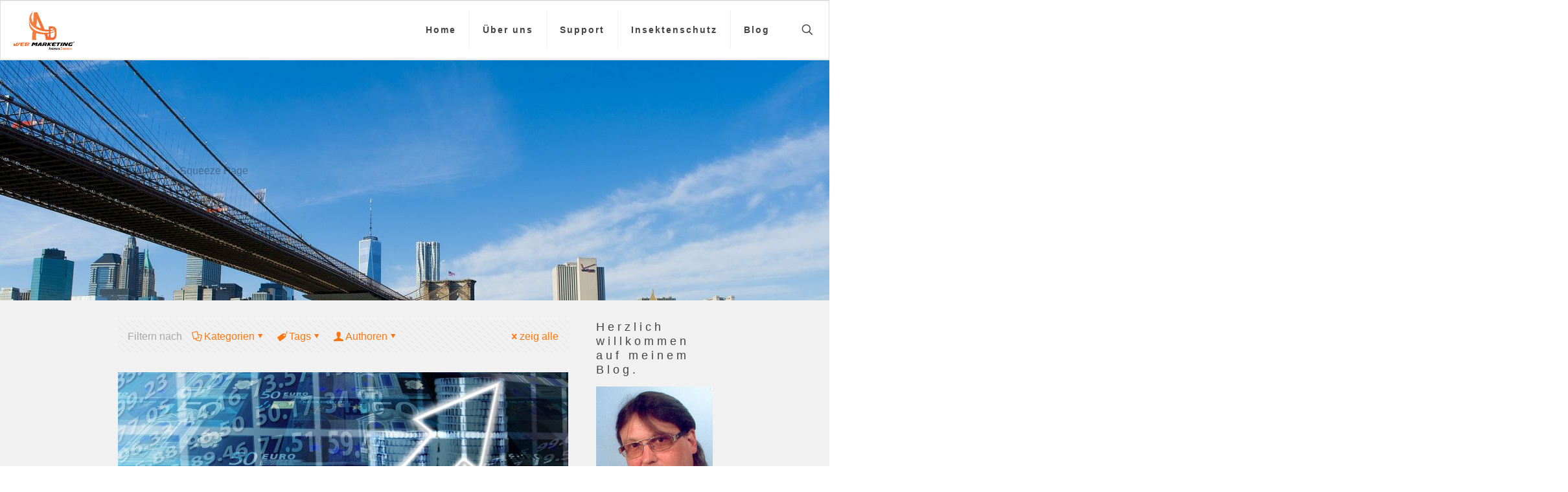

--- FILE ---
content_type: text/html; charset=UTF-8
request_url: https://diedrich-andreas.de/tag/squeeze-page/
body_size: 108602
content:
<!DOCTYPE html>
<html lang="de" class="no-js " >

<head>

<meta charset="UTF-8" />
<meta name='robots' content='index, follow, max-image-preview:large, max-snippet:-1, max-video-preview:-1' />
<meta name="format-detection" content="telephone=no">
<meta name="viewport" content="width=device-width, initial-scale=1, maximum-scale=1" />
<link rel="shortcut icon" href="https://diedrich-andreas.de/wp-content/uploads/2016/06/AD-WebMarketing-Orange-e1472481781342.png" type="image/x-icon" />
<meta name="theme-color" content="#ffffff" media="(prefers-color-scheme: light)">
<meta name="theme-color" content="#ffffff" media="(prefers-color-scheme: dark)">

	<!-- This site is optimized with the Yoast SEO plugin v26.7 - https://yoast.com/wordpress/plugins/seo/ -->
	<title>Squeeze Page Archive - Geld verdienen im Online Marketing mit Affiliate Netzwerk</title>
	<link rel="canonical" href="https://diedrich-andreas.de/tag/squeeze-page/" />
	<meta property="og:locale" content="de_DE" />
	<meta property="og:type" content="article" />
	<meta property="og:title" content="Squeeze Page Archive - Geld verdienen im Online Marketing mit Affiliate Netzwerk" />
	<meta property="og:url" content="https://diedrich-andreas.de/tag/squeeze-page/" />
	<meta property="og:site_name" content="Geld verdienen im Online Marketing mit Affiliate Netzwerk" />
	<meta name="twitter:card" content="summary_large_image" />
	<meta name="twitter:site" content="@AndreasMaximili" />
	<script type="application/ld+json" class="yoast-schema-graph">{"@context":"https://schema.org","@graph":[{"@type":"CollectionPage","@id":"https://diedrich-andreas.de/tag/squeeze-page/","url":"https://diedrich-andreas.de/tag/squeeze-page/","name":"Squeeze Page Archive - Geld verdienen im Online Marketing mit Affiliate Netzwerk","isPartOf":{"@id":"https://diedrich-andreas.de/#website"},"primaryImageOfPage":{"@id":"https://diedrich-andreas.de/tag/squeeze-page/#primaryimage"},"image":{"@id":"https://diedrich-andreas.de/tag/squeeze-page/#primaryimage"},"thumbnailUrl":"https://diedrich-andreas.de/wp-content/uploads/2018/05/erfolgs-checkliste-fuer-deine-landing-page-verkaufsseite.jpg","breadcrumb":{"@id":"https://diedrich-andreas.de/tag/squeeze-page/#breadcrumb"},"inLanguage":"de"},{"@type":"ImageObject","inLanguage":"de","@id":"https://diedrich-andreas.de/tag/squeeze-page/#primaryimage","url":"https://diedrich-andreas.de/wp-content/uploads/2018/05/erfolgs-checkliste-fuer-deine-landing-page-verkaufsseite.jpg","contentUrl":"https://diedrich-andreas.de/wp-content/uploads/2018/05/erfolgs-checkliste-fuer-deine-landing-page-verkaufsseite.jpg","width":1280,"height":905,"caption":"Erfolgs Checkliste fuer Deine Verkaufsseite Landing Page"},{"@type":"BreadcrumbList","@id":"https://diedrich-andreas.de/tag/squeeze-page/#breadcrumb","itemListElement":[{"@type":"ListItem","position":1,"name":"Startseite","item":"https://diedrich-andreas.de/"},{"@type":"ListItem","position":2,"name":"Squeeze Page"}]},{"@type":"WebSite","@id":"https://diedrich-andreas.de/#website","url":"https://diedrich-andreas.de/","name":"Geld verdienen im Online Marketing mit Affiliate Netzwerk","description":"Hier werden Sie fuendig wir sammeln fuer Sie alle Infos! Marketingtrends und Affiliate Marketing Themen","publisher":{"@id":"https://diedrich-andreas.de/#/schema/person/e19b8676d7390e381a97a14fb4d85a99"},"potentialAction":[{"@type":"SearchAction","target":{"@type":"EntryPoint","urlTemplate":"https://diedrich-andreas.de/?s={search_term_string}"},"query-input":{"@type":"PropertyValueSpecification","valueRequired":true,"valueName":"search_term_string"}}],"inLanguage":"de"},{"@type":["Person","Organization"],"@id":"https://diedrich-andreas.de/#/schema/person/e19b8676d7390e381a97a14fb4d85a99","name":"Andi","image":{"@type":"ImageObject","inLanguage":"de","@id":"https://diedrich-andreas.de/#/schema/person/image/","url":"https://secure.gravatar.com/avatar/62e8f3b3df0595cbde013db7f2ae89ebc35ff338c3f8e6e0be1151e15521b413?s=96&d=retro&r=g","contentUrl":"https://secure.gravatar.com/avatar/62e8f3b3df0595cbde013db7f2ae89ebc35ff338c3f8e6e0be1151e15521b413?s=96&d=retro&r=g","caption":"Andi"},"logo":{"@id":"https://diedrich-andreas.de/#/schema/person/image/"},"sameAs":["https://diedrich-andreas.de/"]}]}</script>
	<!-- / Yoast SEO plugin. -->


<link rel="alternate" type="application/rss+xml" title="Geld verdienen im Online Marketing mit Affiliate Netzwerk &raquo; Feed" href="https://diedrich-andreas.de/feed/" />
<link rel="alternate" type="application/rss+xml" title="Geld verdienen im Online Marketing mit Affiliate Netzwerk &raquo; Kommentar-Feed" href="https://diedrich-andreas.de/comments/feed/" />
<link rel="alternate" type="application/rss+xml" title="Geld verdienen im Online Marketing mit Affiliate Netzwerk &raquo; Squeeze Page Schlagwort-Feed" href="https://diedrich-andreas.de/tag/squeeze-page/feed/" />
<style id='wp-img-auto-sizes-contain-inline-css' type='text/css'>
img:is([sizes=auto i],[sizes^="auto," i]){contain-intrinsic-size:3000px 1500px}
/*# sourceURL=wp-img-auto-sizes-contain-inline-css */
</style>
<style id='wp-emoji-styles-inline-css' type='text/css'>

	img.wp-smiley, img.emoji {
		display: inline !important;
		border: none !important;
		box-shadow: none !important;
		height: 1em !important;
		width: 1em !important;
		margin: 0 0.07em !important;
		vertical-align: -0.1em !important;
		background: none !important;
		padding: 0 !important;
	}
/*# sourceURL=wp-emoji-styles-inline-css */
</style>
<link rel='stylesheet' id='contact-form-7-css' href='https://diedrich-andreas.de/wp-content/plugins/contact-form-7/includes/css/styles.css?ver=6.1.4' type='text/css' media='all' />
<link rel='stylesheet' id='wc-shortcodes-style-css' href='https://diedrich-andreas.de/wp-content/plugins/wc-shortcodes/public/assets/css/style.css?ver=3.46' type='text/css' media='all' />
<link rel='stylesheet' id='mfn-be-css' href='https://diedrich-andreas.de/wp-content/themes/betheme/css/be.css?ver=28.2.1' type='text/css' media='all' />
<link rel='stylesheet' id='mfn-animations-css' href='https://diedrich-andreas.de/wp-content/themes/betheme/assets/animations/animations.min.css?ver=28.2.1' type='text/css' media='all' />
<link rel='stylesheet' id='mfn-font-awesome-css' href='https://diedrich-andreas.de/wp-content/themes/betheme/fonts/fontawesome/fontawesome.css?ver=28.2.1' type='text/css' media='all' />
<link rel='stylesheet' id='mfn-responsive-css' href='https://diedrich-andreas.de/wp-content/themes/betheme/css/responsive.css?ver=28.2.1' type='text/css' media='all' />
<link rel='stylesheet' id='mfn-skin-orange-css' href='https://diedrich-andreas.de/wp-content/themes/betheme/css/skins/orange/style.css?ver=28.2.1' type='text/css' media='all' />
<style id='mfn-dynamic-inline-css' type='text/css'>
body:not(.template-slider) #Header_wrapper{background-image:url(https://diedrich-andreas.de/wp-content/uploads/2018/05/online-marketing-fitness-dating-finanzen.jpg)}
html{background-color:#FFFFFF}#Wrapper,#Content,.mfn-popup .mfn-popup-content,.mfn-off-canvas-sidebar .mfn-off-canvas-content-wrapper,.mfn-cart-holder,.mfn-header-login,#Top_bar .search_wrapper,#Top_bar .top_bar_right .mfn-live-search-box,.column_livesearch .mfn-live-search-wrapper,.column_livesearch .mfn-live-search-box{background-color:#f2f1f1}.layout-boxed.mfn-bebuilder-header.mfn-ui #Wrapper .mfn-only-sample-content{background-color:#f2f1f1}body:not(.template-slider) #Header{min-height:0px}body.header-below:not(.template-slider) #Header{padding-top:0px}#Subheader{padding:30px}.has-search-overlay.search-overlay-opened #search-overlay{background-color:rgba(0,0,0,0.6)}.elementor-page.elementor-default #Content .the_content .section_wrapper{max-width:100%}.elementor-page.elementor-default #Content .section.the_content{width:100%}.elementor-page.elementor-default #Content .section_wrapper .the_content_wrapper{margin-left:0;margin-right:0;width:100%}body,span.date_label,.timeline_items li h3 span,input[type="date"],input[type="text"],input[type="password"],input[type="tel"],input[type="email"],input[type="url"],textarea,select,.offer_li .title h3,.mfn-menu-item-megamenu{font-family:"Georgia",-apple-system,BlinkMacSystemFont,"Segoe UI",Roboto,Oxygen-Sans,Ubuntu,Cantarell,"Helvetica Neue",sans-serif}.lead,.big{font-family:"Georgia",-apple-system,BlinkMacSystemFont,"Segoe UI",Roboto,Oxygen-Sans,Ubuntu,Cantarell,"Helvetica Neue",sans-serif}#menu > ul > li > a,#overlay-menu ul li a{font-family:"Georgia",-apple-system,BlinkMacSystemFont,"Segoe UI",Roboto,Oxygen-Sans,Ubuntu,Cantarell,"Helvetica Neue",sans-serif}#Subheader .title{font-family:"Georgia",-apple-system,BlinkMacSystemFont,"Segoe UI",Roboto,Oxygen-Sans,Ubuntu,Cantarell,"Helvetica Neue",sans-serif}h1,h2,h3,h4,.text-logo #logo{font-family:"Georgia",-apple-system,BlinkMacSystemFont,"Segoe UI",Roboto,Oxygen-Sans,Ubuntu,Cantarell,"Helvetica Neue",sans-serif}h5,h6{font-family:"Georgia",-apple-system,BlinkMacSystemFont,"Segoe UI",Roboto,Oxygen-Sans,Ubuntu,Cantarell,"Helvetica Neue",sans-serif}blockquote{font-family:"Georgia",-apple-system,BlinkMacSystemFont,"Segoe UI",Roboto,Oxygen-Sans,Ubuntu,Cantarell,"Helvetica Neue",sans-serif}.chart_box .chart .num,.counter .desc_wrapper .number-wrapper,.how_it_works .image .number,.pricing-box .plan-header .price,.quick_fact .number-wrapper,.woocommerce .product div.entry-summary .price{font-family:"Georgia",-apple-system,BlinkMacSystemFont,"Segoe UI",Roboto,Oxygen-Sans,Ubuntu,Cantarell,"Helvetica Neue",sans-serif}body,.mfn-menu-item-megamenu{font-size:16px;line-height:21px;font-weight:400;letter-spacing:0px}.lead,.big{font-size:16px;line-height:28px;font-weight:400;letter-spacing:0px}#menu > ul > li > a,#overlay-menu ul li a{font-size:14px;font-weight:400;letter-spacing:0px}#overlay-menu ul li a{line-height:21px}#Subheader .title{font-size:16px;line-height:25px;font-weight:400;letter-spacing:0px}h1,.text-logo #logo{font-size:22px;line-height:25px;font-weight:400;letter-spacing:0px}h2{font-size:20px;line-height:30px;font-weight:400;letter-spacing:0px}h3,.woocommerce ul.products li.product h3,.woocommerce #customer_login h2{font-size:18px;line-height:27px;font-weight:400;letter-spacing:0px}h4,.woocommerce .woocommerce-order-details__title,.woocommerce .wc-bacs-bank-details-heading,.woocommerce .woocommerce-customer-details h2{font-size:16px;line-height:25px;font-weight:400;letter-spacing:0px}h5{font-size:14px;line-height:19px;font-weight:400;letter-spacing:0px}h6{font-size:12px;line-height:19px;font-weight:400;letter-spacing:0px}#Intro .intro-title{font-size:40px;line-height:70px;font-weight:400;letter-spacing:0px}@media only screen and (min-width:768px) and (max-width:959px){body,.mfn-menu-item-megamenu{font-size:14px;line-height:19px;font-weight:400;letter-spacing:0px}.lead,.big{font-size:14px;line-height:24px;font-weight:400;letter-spacing:0px}#menu > ul > li > a,#overlay-menu ul li a{font-size:13px;font-weight:400;letter-spacing:0px}#overlay-menu ul li a{line-height:19.5px}#Subheader .title{font-size:14px;line-height:21px;font-weight:400;letter-spacing:0px}h1,.text-logo #logo{font-size:19px;line-height:21px;font-weight:400;letter-spacing:0px}h2{font-size:17px;line-height:26px;font-weight:400;letter-spacing:0px}h3,.woocommerce ul.products li.product h3,.woocommerce #customer_login h2{font-size:15px;line-height:23px;font-weight:400;letter-spacing:0px}h4,.woocommerce .woocommerce-order-details__title,.woocommerce .wc-bacs-bank-details-heading,.woocommerce .woocommerce-customer-details h2{font-size:14px;line-height:21px;font-weight:400;letter-spacing:0px}h5{font-size:13px;line-height:19px;font-weight:400;letter-spacing:0px}h6{font-size:13px;line-height:19px;font-weight:400;letter-spacing:0px}#Intro .intro-title{font-size:34px;line-height:60px;font-weight:400;letter-spacing:0px}blockquote{font-size:15px}.chart_box .chart .num{font-size:45px;line-height:45px}.counter .desc_wrapper .number-wrapper{font-size:45px;line-height:45px}.counter .desc_wrapper .title{font-size:14px;line-height:18px}.faq .question .title{font-size:14px}.fancy_heading .title{font-size:38px;line-height:38px}.offer .offer_li .desc_wrapper .title h3{font-size:32px;line-height:32px}.offer_thumb_ul li.offer_thumb_li .desc_wrapper .title h3{font-size:32px;line-height:32px}.pricing-box .plan-header h2{font-size:27px;line-height:27px}.pricing-box .plan-header .price > span{font-size:40px;line-height:40px}.pricing-box .plan-header .price sup.currency{font-size:18px;line-height:18px}.pricing-box .plan-header .price sup.period{font-size:14px;line-height:14px}.quick_fact .number-wrapper{font-size:80px;line-height:80px}.trailer_box .desc h2{font-size:27px;line-height:27px}.widget > h3{font-size:17px;line-height:20px}}@media only screen and (min-width:480px) and (max-width:767px){body,.mfn-menu-item-megamenu{font-size:13px;line-height:19px;font-weight:400;letter-spacing:0px}.lead,.big{font-size:13px;line-height:21px;font-weight:400;letter-spacing:0px}#menu > ul > li > a,#overlay-menu ul li a{font-size:13px;font-weight:400;letter-spacing:0px}#overlay-menu ul li a{line-height:19.5px}#Subheader .title{font-size:13px;line-height:19px;font-weight:400;letter-spacing:0px}h1,.text-logo #logo{font-size:17px;line-height:19px;font-weight:400;letter-spacing:0px}h2{font-size:15px;line-height:23px;font-weight:400;letter-spacing:0px}h3,.woocommerce ul.products li.product h3,.woocommerce #customer_login h2{font-size:14px;line-height:20px;font-weight:400;letter-spacing:0px}h4,.woocommerce .woocommerce-order-details__title,.woocommerce .wc-bacs-bank-details-heading,.woocommerce .woocommerce-customer-details h2{font-size:13px;line-height:19px;font-weight:400;letter-spacing:0px}h5{font-size:13px;line-height:19px;font-weight:400;letter-spacing:0px}h6{font-size:13px;line-height:19px;font-weight:400;letter-spacing:0px}#Intro .intro-title{font-size:30px;line-height:53px;font-weight:400;letter-spacing:0px}blockquote{font-size:14px}.chart_box .chart .num{font-size:40px;line-height:40px}.counter .desc_wrapper .number-wrapper{font-size:40px;line-height:40px}.counter .desc_wrapper .title{font-size:13px;line-height:16px}.faq .question .title{font-size:13px}.fancy_heading .title{font-size:34px;line-height:34px}.offer .offer_li .desc_wrapper .title h3{font-size:28px;line-height:28px}.offer_thumb_ul li.offer_thumb_li .desc_wrapper .title h3{font-size:28px;line-height:28px}.pricing-box .plan-header h2{font-size:24px;line-height:24px}.pricing-box .plan-header .price > span{font-size:34px;line-height:34px}.pricing-box .plan-header .price sup.currency{font-size:16px;line-height:16px}.pricing-box .plan-header .price sup.period{font-size:13px;line-height:13px}.quick_fact .number-wrapper{font-size:70px;line-height:70px}.trailer_box .desc h2{font-size:24px;line-height:24px}.widget > h3{font-size:16px;line-height:19px}}@media only screen and (max-width:479px){body,.mfn-menu-item-megamenu{font-size:13px;line-height:19px;font-weight:400;letter-spacing:0px}.lead,.big{font-size:13px;line-height:19px;font-weight:400;letter-spacing:0px}#menu > ul > li > a,#overlay-menu ul li a{font-size:13px;font-weight:400;letter-spacing:0px}#overlay-menu ul li a{line-height:19.5px}#Subheader .title{font-size:13px;line-height:19px;font-weight:400;letter-spacing:0px}h1,.text-logo #logo{font-size:13px;line-height:19px;font-weight:400;letter-spacing:0px}h2{font-size:13px;line-height:19px;font-weight:400;letter-spacing:0px}h3,.woocommerce ul.products li.product h3,.woocommerce #customer_login h2{font-size:13px;line-height:19px;font-weight:400;letter-spacing:0px}h4,.woocommerce .woocommerce-order-details__title,.woocommerce .wc-bacs-bank-details-heading,.woocommerce .woocommerce-customer-details h2{font-size:13px;line-height:19px;font-weight:400;letter-spacing:0px}h5{font-size:13px;line-height:19px;font-weight:400;letter-spacing:0px}h6{font-size:13px;line-height:19px;font-weight:400;letter-spacing:0px}#Intro .intro-title{font-size:24px;line-height:42px;font-weight:400;letter-spacing:0px}blockquote{font-size:13px}.chart_box .chart .num{font-size:35px;line-height:35px}.counter .desc_wrapper .number-wrapper{font-size:35px;line-height:35px}.counter .desc_wrapper .title{font-size:13px;line-height:26px}.faq .question .title{font-size:13px}.fancy_heading .title{font-size:30px;line-height:30px}.offer .offer_li .desc_wrapper .title h3{font-size:26px;line-height:26px}.offer_thumb_ul li.offer_thumb_li .desc_wrapper .title h3{font-size:26px;line-height:26px}.pricing-box .plan-header h2{font-size:21px;line-height:21px}.pricing-box .plan-header .price > span{font-size:32px;line-height:32px}.pricing-box .plan-header .price sup.currency{font-size:14px;line-height:14px}.pricing-box .plan-header .price sup.period{font-size:13px;line-height:13px}.quick_fact .number-wrapper{font-size:60px;line-height:60px}.trailer_box .desc h2{font-size:21px;line-height:21px}.widget > h3{font-size:15px;line-height:18px}}.with_aside .sidebar.columns{width:23%}.with_aside .sections_group{width:77%}.aside_both .sidebar.columns{width:18%}.aside_both .sidebar.sidebar-1{margin-left:-82%}.aside_both .sections_group{width:64%;margin-left:18%}@media only screen and (min-width:1240px){#Wrapper,.with_aside .content_wrapper{max-width:960px}body.layout-boxed.mfn-header-scrolled .mfn-header-tmpl.mfn-sticky-layout-width{max-width:960px;left:0;right:0;margin-left:auto;margin-right:auto}body.layout-boxed:not(.mfn-header-scrolled) .mfn-header-tmpl.mfn-header-layout-width,body.layout-boxed .mfn-header-tmpl.mfn-header-layout-width:not(.mfn-hasSticky){max-width:960px;left:0;right:0;margin-left:auto;margin-right:auto}body.layout-boxed.mfn-bebuilder-header.mfn-ui .mfn-only-sample-content{max-width:960px;margin-left:auto;margin-right:auto}.section_wrapper,.container{max-width:940px}.layout-boxed.header-boxed #Top_bar.is-sticky{max-width:960px}}@media only screen and (max-width:767px){#Wrapper{max-width:calc(100% - 67px)}.content_wrapper .section_wrapper,.container,.four.columns .widget-area{max-width:550px !important;padding-left:33px;padding-right:33px}}body{--mfn-button-font-family:inherit;--mfn-button-font-size:16px;--mfn-button-font-weight:400;--mfn-button-font-style:inherit;--mfn-button-letter-spacing:0px;--mfn-button-padding:16px 20px 16px 20px;--mfn-button-border-width:0px;--mfn-button-border-radius:5px;--mfn-button-gap:10px;--mfn-button-transition:0.2s;--mfn-button-color:#ec7527;--mfn-button-color-hover:#ec7527;--mfn-button-bg:#ec7527;--mfn-button-bg-hover:#df681a;--mfn-button-border-color:transparent;--mfn-button-border-color-hover:transparent;--mfn-button-icon-color:#ec7527;--mfn-button-icon-color-hover:#ec7527;--mfn-button-box-shadow:unset;--mfn-button-theme-color:#ffffff;--mfn-button-theme-color-hover:#ffffff;--mfn-button-theme-bg:#ec7527;--mfn-button-theme-bg-hover:#df681a;--mfn-button-theme-border-color:transparent;--mfn-button-theme-border-color-hover:transparent;--mfn-button-theme-icon-color:#ffffff;--mfn-button-theme-icon-color-hover:#ffffff;--mfn-button-theme-box-shadow:unset;--mfn-button-shop-color:#ffffff;--mfn-button-shop-color-hover:#ffffff;--mfn-button-shop-bg:#ec7527;--mfn-button-shop-bg-hover:#df681a;--mfn-button-shop-border-color:transparent;--mfn-button-shop-border-color-hover:transparent;--mfn-button-shop-icon-color:#626262;--mfn-button-shop-icon-color-hover:#626262;--mfn-button-shop-box-shadow:unset;--mfn-button-action-color:#af7012;--mfn-button-action-color-hover:#af7012;--mfn-button-action-bg:#dd9933;--mfn-button-action-bg-hover:#d08c26;--mfn-button-action-border-color:transparent;--mfn-button-action-border-color-hover:transparent;--mfn-button-action-icon-color:#af7012;--mfn-button-action-icon-color-hover:#af7012;--mfn-button-action-box-shadow:unset;--mfn-product-list-gallery-slider-arrow-bg:#fff;--mfn-product-list-gallery-slider-arrow-bg-hover:#fff;--mfn-product-list-gallery-slider-arrow-color:#000;--mfn-product-list-gallery-slider-arrow-color-hover:#000;--mfn-product-list-gallery-slider-dots-bg:rgba(0,0,0,0.3);--mfn-product-list-gallery-slider-dots-bg-active:#000;--mfn-product-list-gallery-slider-padination-bg:transparent;--mfn-product-list-gallery-slider-dots-size:8px;--mfn-product-list-gallery-slider-nav-border-radius:0px;--mfn-product-list-gallery-slider-nav-offset:0px;--mfn-product-list-gallery-slider-dots-gap:5px}@media only screen and (max-width:959px){body{}}@media only screen and (max-width:768px){body{}}.mfn-cookies,.mfn-cookies-reopen{--mfn-gdpr2-container-text-color:#626262;--mfn-gdpr2-container-strong-color:#07070a;--mfn-gdpr2-container-bg:#ffffff;--mfn-gdpr2-container-overlay:rgba(25,37,48,0.6);--mfn-gdpr2-details-box-bg:#fbfbfb;--mfn-gdpr2-details-switch-bg:#00032a;--mfn-gdpr2-details-switch-bg-active:#5acb65;--mfn-gdpr2-tabs-text-color:#07070a;--mfn-gdpr2-tabs-text-color-active:#0089f7;--mfn-gdpr2-tabs-border:rgba(8,8,14,0.1);--mfn-gdpr2-buttons-box-bg:#fbfbfb;--mfn-gdpr2-reopen-background:#fff;--mfn-gdpr2-reopen-color:#222}#Top_bar #logo,.header-fixed #Top_bar #logo,.header-plain #Top_bar #logo,.header-transparent #Top_bar #logo{height:60px;line-height:60px;padding:15px 0}.logo-overflow #Top_bar:not(.is-sticky) .logo{height:90px}#Top_bar .menu > li > a{padding:15px 0}.menu-highlight:not(.header-creative) #Top_bar .menu > li > a{margin:20px 0}.header-plain:not(.menu-highlight) #Top_bar .menu > li > a span:not(.description){line-height:90px}.header-fixed #Top_bar .menu > li > a{padding:30px 0}@media only screen and (max-width:767px){.mobile-header-mini #Top_bar #logo{height:50px!important;line-height:50px!important;margin:5px 0}}#Top_bar #logo img.svg{width:100px}.image_frame,.wp-caption{border-width:0px}.alert{border-radius:0px}#Top_bar .top_bar_right .top-bar-right-input input{width:200px}.mfn-live-search-box .mfn-live-search-list{max-height:300px}#Side_slide{right:-250px;width:250px}#Side_slide.left{left:-250px}.blog-teaser li .desc-wrapper .desc{background-position-y:-1px}.mfn-free-delivery-info{--mfn-free-delivery-bar:#ec7527;--mfn-free-delivery-bg:rgba(0,0,0,0.1);--mfn-free-delivery-achieved:#ec7527}#back_to_top i{color:#65666C}.mfn-product-list-gallery-slider .mfn-product-list-gallery-slider-arrow{display:flex}@media only screen and ( max-width:767px ){}@media only screen and (min-width:1240px){body:not(.header-simple) #Top_bar #menu{display:block!important}.tr-menu #Top_bar #menu{background:none!important}#Top_bar .menu > li > ul.mfn-megamenu > li{float:left}#Top_bar .menu > li > ul.mfn-megamenu > li.mfn-megamenu-cols-1{width:100%}#Top_bar .menu > li > ul.mfn-megamenu > li.mfn-megamenu-cols-2{width:50%}#Top_bar .menu > li > ul.mfn-megamenu > li.mfn-megamenu-cols-3{width:33.33%}#Top_bar .menu > li > ul.mfn-megamenu > li.mfn-megamenu-cols-4{width:25%}#Top_bar .menu > li > ul.mfn-megamenu > li.mfn-megamenu-cols-5{width:20%}#Top_bar .menu > li > ul.mfn-megamenu > li.mfn-megamenu-cols-6{width:16.66%}#Top_bar .menu > li > ul.mfn-megamenu > li > ul{display:block!important;position:inherit;left:auto;top:auto;border-width:0 1px 0 0}#Top_bar .menu > li > ul.mfn-megamenu > li:last-child > ul{border:0}#Top_bar .menu > li > ul.mfn-megamenu > li > ul li{width:auto}#Top_bar .menu > li > ul.mfn-megamenu a.mfn-megamenu-title{text-transform:uppercase;font-weight:400;background:none}#Top_bar .menu > li > ul.mfn-megamenu a .menu-arrow{display:none}.menuo-right #Top_bar .menu > li > ul.mfn-megamenu{left:0;width:98%!important;margin:0 1%;padding:20px 0}.menuo-right #Top_bar .menu > li > ul.mfn-megamenu-bg{box-sizing:border-box}#Top_bar .menu > li > ul.mfn-megamenu-bg{padding:20px 166px 20px 20px;background-repeat:no-repeat;background-position:right bottom}.rtl #Top_bar .menu > li > ul.mfn-megamenu-bg{padding-left:166px;padding-right:20px;background-position:left bottom}#Top_bar .menu > li > ul.mfn-megamenu-bg > li{background:none}#Top_bar .menu > li > ul.mfn-megamenu-bg > li a{border:none}#Top_bar .menu > li > ul.mfn-megamenu-bg > li > ul{background:none!important;-webkit-box-shadow:0 0 0 0;-moz-box-shadow:0 0 0 0;box-shadow:0 0 0 0}.mm-vertical #Top_bar .container{position:relative}.mm-vertical #Top_bar .top_bar_left{position:static}.mm-vertical #Top_bar .menu > li ul{box-shadow:0 0 0 0 transparent!important;background-image:none}.mm-vertical #Top_bar .menu > li > ul.mfn-megamenu{padding:20px 0}.mm-vertical.header-plain #Top_bar .menu > li > ul.mfn-megamenu{width:100%!important;margin:0}.mm-vertical #Top_bar .menu > li > ul.mfn-megamenu > li{display:table-cell;float:none!important;width:10%;padding:0 15px;border-right:1px solid rgba(0,0,0,0.05)}.mm-vertical #Top_bar .menu > li > ul.mfn-megamenu > li:last-child{border-right-width:0}.mm-vertical #Top_bar .menu > li > ul.mfn-megamenu > li.hide-border{border-right-width:0}.mm-vertical #Top_bar .menu > li > ul.mfn-megamenu > li a{border-bottom-width:0;padding:9px 15px;line-height:120%}.mm-vertical #Top_bar .menu > li > ul.mfn-megamenu a.mfn-megamenu-title{font-weight:700}.rtl .mm-vertical #Top_bar .menu > li > ul.mfn-megamenu > li:first-child{border-right-width:0}.rtl .mm-vertical #Top_bar .menu > li > ul.mfn-megamenu > li:last-child{border-right-width:1px}body.header-shop #Top_bar #menu{display:flex!important;background-color:transparent}.header-shop #Top_bar.is-sticky .top_bar_row_second{display:none}.header-plain:not(.menuo-right) #Header .top_bar_left{width:auto!important}.header-stack.header-center #Top_bar #menu{display:inline-block!important}.header-simple #Top_bar #menu{display:none;height:auto;width:300px;bottom:auto;top:100%;right:1px;position:absolute;margin:0}.header-simple #Header a.responsive-menu-toggle{display:block;right:10px}.header-simple #Top_bar #menu > ul{width:100%;float:left}.header-simple #Top_bar #menu ul li{width:100%;padding-bottom:0;border-right:0;position:relative}.header-simple #Top_bar #menu ul li a{padding:0 20px;margin:0;display:block;height:auto;line-height:normal;border:none}.header-simple #Top_bar #menu ul li a:not(.menu-toggle):after{display:none}.header-simple #Top_bar #menu ul li a span{border:none;line-height:44px;display:inline;padding:0}.header-simple #Top_bar #menu ul li.submenu .menu-toggle{display:block;position:absolute;right:0;top:0;width:44px;height:44px;line-height:44px;font-size:30px;font-weight:300;text-align:center;cursor:pointer;color:#444;opacity:0.33;transform:unset}.header-simple #Top_bar #menu ul li.submenu .menu-toggle:after{content:"+";position:static}.header-simple #Top_bar #menu ul li.hover > .menu-toggle:after{content:"-"}.header-simple #Top_bar #menu ul li.hover a{border-bottom:0}.header-simple #Top_bar #menu ul.mfn-megamenu li .menu-toggle{display:none}.header-simple #Top_bar #menu ul li ul{position:relative!important;left:0!important;top:0;padding:0;margin:0!important;width:auto!important;background-image:none}.header-simple #Top_bar #menu ul li ul li{width:100%!important;display:block;padding:0}.header-simple #Top_bar #menu ul li ul li a{padding:0 20px 0 30px}.header-simple #Top_bar #menu ul li ul li a .menu-arrow{display:none}.header-simple #Top_bar #menu ul li ul li a span{padding:0}.header-simple #Top_bar #menu ul li ul li a span:after{display:none!important}.header-simple #Top_bar .menu > li > ul.mfn-megamenu a.mfn-megamenu-title{text-transform:uppercase;font-weight:400}.header-simple #Top_bar .menu > li > ul.mfn-megamenu > li > ul{display:block!important;position:inherit;left:auto;top:auto}.header-simple #Top_bar #menu ul li ul li ul{border-left:0!important;padding:0;top:0}.header-simple #Top_bar #menu ul li ul li ul li a{padding:0 20px 0 40px}.rtl.header-simple #Top_bar #menu{left:1px;right:auto}.rtl.header-simple #Top_bar a.responsive-menu-toggle{left:10px;right:auto}.rtl.header-simple #Top_bar #menu ul li.submenu .menu-toggle{left:0;right:auto}.rtl.header-simple #Top_bar #menu ul li ul{left:auto!important;right:0!important}.rtl.header-simple #Top_bar #menu ul li ul li a{padding:0 30px 0 20px}.rtl.header-simple #Top_bar #menu ul li ul li ul li a{padding:0 40px 0 20px}.menu-highlight #Top_bar .menu > li{margin:0 2px}.menu-highlight:not(.header-creative) #Top_bar .menu > li > a{padding:0;-webkit-border-radius:5px;border-radius:5px}.menu-highlight #Top_bar .menu > li > a:after{display:none}.menu-highlight #Top_bar .menu > li > a span:not(.description){line-height:50px}.menu-highlight #Top_bar .menu > li > a span.description{display:none}.menu-highlight.header-stack #Top_bar .menu > li > a{margin:10px 0!important}.menu-highlight.header-stack #Top_bar .menu > li > a span:not(.description){line-height:40px}.menu-highlight.header-simple #Top_bar #menu ul li,.menu-highlight.header-creative #Top_bar #menu ul li{margin:0}.menu-highlight.header-simple #Top_bar #menu ul li > a,.menu-highlight.header-creative #Top_bar #menu ul li > a{-webkit-border-radius:0;border-radius:0}.menu-highlight:not(.header-fixed):not(.header-simple) #Top_bar.is-sticky .menu > li > a{margin:10px 0!important;padding:5px 0!important}.menu-highlight:not(.header-fixed):not(.header-simple) #Top_bar.is-sticky .menu > li > a span{line-height:30px!important}.header-modern.menu-highlight.menuo-right .menu_wrapper{margin-right:20px}.menu-line-below #Top_bar .menu > li > a:not(.menu-toggle):after{top:auto;bottom:-4px}.menu-line-below #Top_bar.is-sticky .menu > li > a:not(.menu-toggle):after{top:auto;bottom:-4px}.menu-line-below-80 #Top_bar:not(.is-sticky) .menu > li > a:not(.menu-toggle):after{height:4px;left:10%;top:50%;margin-top:20px;width:80%}.menu-line-below-80-1 #Top_bar:not(.is-sticky) .menu > li > a:not(.menu-toggle):after{height:1px;left:10%;top:50%;margin-top:20px;width:80%}.menu-link-color #Top_bar .menu > li > a:not(.menu-toggle):after{display:none!important}.menu-arrow-top #Top_bar .menu > li > a:after{background:none repeat scroll 0 0 rgba(0,0,0,0)!important;border-color:#ccc transparent transparent;border-style:solid;border-width:7px 7px 0;display:block;height:0;left:50%;margin-left:-7px;top:0!important;width:0}.menu-arrow-top #Top_bar.is-sticky .menu > li > a:after{top:0!important}.menu-arrow-bottom #Top_bar .menu > li > a:after{background:none!important;border-color:transparent transparent #ccc;border-style:solid;border-width:0 7px 7px;display:block;height:0;left:50%;margin-left:-7px;top:auto;bottom:0;width:0}.menu-arrow-bottom #Top_bar.is-sticky .menu > li > a:after{top:auto;bottom:0}.menuo-no-borders #Top_bar .menu > li > a span{border-width:0!important}.menuo-no-borders #Header_creative #Top_bar .menu > li > a span{border-bottom-width:0}.menuo-no-borders.header-plain #Top_bar a#header_cart,.menuo-no-borders.header-plain #Top_bar a#search_button,.menuo-no-borders.header-plain #Top_bar .wpml-languages,.menuo-no-borders.header-plain #Top_bar a.action_button{border-width:0}.menuo-right #Top_bar .menu_wrapper{float:right}.menuo-right.header-stack:not(.header-center) #Top_bar .menu_wrapper{margin-right:150px}body.header-creative{padding-left:50px}body.header-creative.header-open{padding-left:250px}body.error404,body.under-construction,body.elementor-maintenance-mode,body.template-blank,body.under-construction.header-rtl.header-creative.header-open{padding-left:0!important;padding-right:0!important}.header-creative.footer-fixed #Footer,.header-creative.footer-sliding #Footer,.header-creative.footer-stick #Footer.is-sticky{box-sizing:border-box;padding-left:50px}.header-open.footer-fixed #Footer,.header-open.footer-sliding #Footer,.header-creative.footer-stick #Footer.is-sticky{padding-left:250px}.header-rtl.header-creative.footer-fixed #Footer,.header-rtl.header-creative.footer-sliding #Footer,.header-rtl.header-creative.footer-stick #Footer.is-sticky{padding-left:0;padding-right:50px}.header-rtl.header-open.footer-fixed #Footer,.header-rtl.header-open.footer-sliding #Footer,.header-rtl.header-creative.footer-stick #Footer.is-sticky{padding-right:250px}#Header_creative{background-color:#fff;position:fixed;width:250px;height:100%;left:-200px;top:0;z-index:9002;-webkit-box-shadow:2px 0 4px 2px rgba(0,0,0,.15);box-shadow:2px 0 4px 2px rgba(0,0,0,.15)}#Header_creative .container{width:100%}#Header_creative .creative-wrapper{opacity:0;margin-right:50px}#Header_creative a.creative-menu-toggle{display:block;width:34px;height:34px;line-height:34px;font-size:22px;text-align:center;position:absolute;top:10px;right:8px;border-radius:3px}.admin-bar #Header_creative a.creative-menu-toggle{top:42px}#Header_creative #Top_bar{position:static;width:100%}#Header_creative #Top_bar .top_bar_left{width:100%!important;float:none}#Header_creative #Top_bar .logo{float:none;text-align:center;margin:15px 0}#Header_creative #Top_bar #menu{background-color:transparent}#Header_creative #Top_bar .menu_wrapper{float:none;margin:0 0 30px}#Header_creative #Top_bar .menu > li{width:100%;float:none;position:relative}#Header_creative #Top_bar .menu > li > a{padding:0;text-align:center}#Header_creative #Top_bar .menu > li > a:after{display:none}#Header_creative #Top_bar .menu > li > a span{border-right:0;border-bottom-width:1px;line-height:38px}#Header_creative #Top_bar .menu li ul{left:100%;right:auto;top:0;box-shadow:2px 2px 2px 0 rgba(0,0,0,0.03);-webkit-box-shadow:2px 2px 2px 0 rgba(0,0,0,0.03)}#Header_creative #Top_bar .menu > li > ul.mfn-megamenu{margin:0;width:700px!important}#Header_creative #Top_bar .menu > li > ul.mfn-megamenu > li > ul{left:0}#Header_creative #Top_bar .menu li ul li a{padding-top:9px;padding-bottom:8px}#Header_creative #Top_bar .menu li ul li ul{top:0}#Header_creative #Top_bar .menu > li > a span.description{display:block;font-size:13px;line-height:28px!important;clear:both}.menuo-arrows #Top_bar .menu > li.submenu > a > span:after{content:unset!important}#Header_creative #Top_bar .top_bar_right{width:100%!important;float:left;height:auto;margin-bottom:35px;text-align:center;padding:0 20px;top:0;-webkit-box-sizing:border-box;-moz-box-sizing:border-box;box-sizing:border-box}#Header_creative #Top_bar .top_bar_right:before{content:none}#Header_creative #Top_bar .top_bar_right .top_bar_right_wrapper{flex-wrap:wrap;justify-content:center}#Header_creative #Top_bar .top_bar_right .top-bar-right-icon,#Header_creative #Top_bar .top_bar_right .wpml-languages,#Header_creative #Top_bar .top_bar_right .top-bar-right-button,#Header_creative #Top_bar .top_bar_right .top-bar-right-input{min-height:30px;margin:5px}#Header_creative #Top_bar .search_wrapper{left:100%;top:auto}#Header_creative #Top_bar .banner_wrapper{display:block;text-align:center}#Header_creative #Top_bar .banner_wrapper img{max-width:100%;height:auto;display:inline-block}#Header_creative #Action_bar{display:none;position:absolute;bottom:0;top:auto;clear:both;padding:0 20px;box-sizing:border-box}#Header_creative #Action_bar .contact_details{width:100%;text-align:center;margin-bottom:20px}#Header_creative #Action_bar .contact_details li{padding:0}#Header_creative #Action_bar .social{float:none;text-align:center;padding:5px 0 15px}#Header_creative #Action_bar .social li{margin-bottom:2px}#Header_creative #Action_bar .social-menu{float:none;text-align:center}#Header_creative #Action_bar .social-menu li{border-color:rgba(0,0,0,.1)}#Header_creative .social li a{color:rgba(0,0,0,.5)}#Header_creative .social li a:hover{color:#000}#Header_creative .creative-social{position:absolute;bottom:10px;right:0;width:50px}#Header_creative .creative-social li{display:block;float:none;width:100%;text-align:center;margin-bottom:5px}.header-creative .fixed-nav.fixed-nav-prev{margin-left:50px}.header-creative.header-open .fixed-nav.fixed-nav-prev{margin-left:250px}.menuo-last #Header_creative #Top_bar .menu li.last ul{top:auto;bottom:0}.header-open #Header_creative{left:0}.header-open #Header_creative .creative-wrapper{opacity:1;margin:0!important}.header-open #Header_creative .creative-menu-toggle,.header-open #Header_creative .creative-social{display:none}.header-open #Header_creative #Action_bar{display:block}body.header-rtl.header-creative{padding-left:0;padding-right:50px}.header-rtl #Header_creative{left:auto;right:-200px}.header-rtl #Header_creative .creative-wrapper{margin-left:50px;margin-right:0}.header-rtl #Header_creative a.creative-menu-toggle{left:8px;right:auto}.header-rtl #Header_creative .creative-social{left:0;right:auto}.header-rtl #Footer #back_to_top.sticky{right:125px}.header-rtl #popup_contact{right:70px}.header-rtl #Header_creative #Top_bar .menu li ul{left:auto;right:100%}.header-rtl #Header_creative #Top_bar .search_wrapper{left:auto;right:100%}.header-rtl .fixed-nav.fixed-nav-prev{margin-left:0!important}.header-rtl .fixed-nav.fixed-nav-next{margin-right:50px}body.header-rtl.header-creative.header-open{padding-left:0;padding-right:250px!important}.header-rtl.header-open #Header_creative{left:auto;right:0}.header-rtl.header-open #Footer #back_to_top.sticky{right:325px}.header-rtl.header-open #popup_contact{right:270px}.header-rtl.header-open .fixed-nav.fixed-nav-next{margin-right:250px}#Header_creative.active{left:-1px}.header-rtl #Header_creative.active{left:auto;right:-1px}#Header_creative.active .creative-wrapper{opacity:1;margin:0}.header-creative .vc_row[data-vc-full-width]{padding-left:50px}.header-creative.header-open .vc_row[data-vc-full-width]{padding-left:250px}.header-open .vc_parallax .vc_parallax-inner{left:auto;width:calc(100% - 250px)}.header-open.header-rtl .vc_parallax .vc_parallax-inner{left:0;right:auto}#Header_creative.scroll{height:100%;overflow-y:auto}#Header_creative.scroll:not(.dropdown) .menu li ul{display:none!important}#Header_creative.scroll #Action_bar{position:static}#Header_creative.dropdown{outline:none}#Header_creative.dropdown #Top_bar .menu_wrapper{float:left;width:100%}#Header_creative.dropdown #Top_bar #menu ul li{position:relative;float:left}#Header_creative.dropdown #Top_bar #menu ul li a:not(.menu-toggle):after{display:none}#Header_creative.dropdown #Top_bar #menu ul li a span{line-height:38px;padding:0}#Header_creative.dropdown #Top_bar #menu ul li.submenu .menu-toggle{display:block;position:absolute;right:0;top:0;width:38px;height:38px;line-height:38px;font-size:26px;font-weight:300;text-align:center;cursor:pointer;color:#444;opacity:0.33;z-index:203}#Header_creative.dropdown #Top_bar #menu ul li.submenu .menu-toggle:after{content:"+";position:static}#Header_creative.dropdown #Top_bar #menu ul li.hover > .menu-toggle:after{content:"-"}#Header_creative.dropdown #Top_bar #menu ul.sub-menu li:not(:last-of-type) a{border-bottom:0}#Header_creative.dropdown #Top_bar #menu ul.mfn-megamenu li .menu-toggle{display:none}#Header_creative.dropdown #Top_bar #menu ul li ul{position:relative!important;left:0!important;top:0;padding:0;margin-left:0!important;width:auto!important;background-image:none}#Header_creative.dropdown #Top_bar #menu ul li ul li{width:100%!important}#Header_creative.dropdown #Top_bar #menu ul li ul li a{padding:0 10px;text-align:center}#Header_creative.dropdown #Top_bar #menu ul li ul li a .menu-arrow{display:none}#Header_creative.dropdown #Top_bar #menu ul li ul li a span{padding:0}#Header_creative.dropdown #Top_bar #menu ul li ul li a span:after{display:none!important}#Header_creative.dropdown #Top_bar .menu > li > ul.mfn-megamenu a.mfn-megamenu-title{text-transform:uppercase;font-weight:400}#Header_creative.dropdown #Top_bar .menu > li > ul.mfn-megamenu > li > ul{display:block!important;position:inherit;left:auto;top:auto}#Header_creative.dropdown #Top_bar #menu ul li ul li ul{border-left:0!important;padding:0;top:0}#Header_creative{transition:left .5s ease-in-out,right .5s ease-in-out}#Header_creative .creative-wrapper{transition:opacity .5s ease-in-out,margin 0s ease-in-out .5s}#Header_creative.active .creative-wrapper{transition:opacity .5s ease-in-out,margin 0s ease-in-out}}@media only screen and (min-width:1240px){#Top_bar.is-sticky{position:fixed!important;width:100%;left:0;top:-60px;height:60px;z-index:701;background:#fff;opacity:.97;-webkit-box-shadow:0 2px 5px 0 rgba(0,0,0,0.1);-moz-box-shadow:0 2px 5px 0 rgba(0,0,0,0.1);box-shadow:0 2px 5px 0 rgba(0,0,0,0.1)}.layout-boxed.header-boxed #Top_bar.is-sticky{left:50%;-webkit-transform:translateX(-50%);transform:translateX(-50%)}#Top_bar.is-sticky .top_bar_left,#Top_bar.is-sticky .top_bar_right,#Top_bar.is-sticky .top_bar_right:before{background:none;box-shadow:unset}#Top_bar.is-sticky .logo{width:auto;margin:0 30px 0 20px;padding:0}#Top_bar.is-sticky #logo,#Top_bar.is-sticky .custom-logo-link{padding:5px 0!important;height:50px!important;line-height:50px!important}.logo-no-sticky-padding #Top_bar.is-sticky #logo{height:60px!important;line-height:60px!important}#Top_bar.is-sticky #logo img.logo-main{display:none}#Top_bar.is-sticky #logo img.logo-sticky{display:inline;max-height:35px}.logo-sticky-width-auto #Top_bar.is-sticky #logo img.logo-sticky{width:auto}#Top_bar.is-sticky .menu_wrapper{clear:none}#Top_bar.is-sticky .menu_wrapper .menu > li > a{padding:15px 0}#Top_bar.is-sticky .menu > li > a,#Top_bar.is-sticky .menu > li > a span{line-height:30px}#Top_bar.is-sticky .menu > li > a:after{top:auto;bottom:-4px}#Top_bar.is-sticky .menu > li > a span.description{display:none}#Top_bar.is-sticky .secondary_menu_wrapper,#Top_bar.is-sticky .banner_wrapper{display:none}.header-overlay #Top_bar.is-sticky{display:none}.sticky-dark #Top_bar.is-sticky,.sticky-dark #Top_bar.is-sticky #menu{background:rgba(0,0,0,.8)}.sticky-dark #Top_bar.is-sticky .menu > li:not(.current-menu-item) > a{color:#fff}.sticky-dark #Top_bar.is-sticky .top_bar_right .top-bar-right-icon{color:rgba(255,255,255,.9)}.sticky-dark #Top_bar.is-sticky .top_bar_right .top-bar-right-icon svg .path{stroke:rgba(255,255,255,.9)}.sticky-dark #Top_bar.is-sticky .wpml-languages a.active,.sticky-dark #Top_bar.is-sticky .wpml-languages ul.wpml-lang-dropdown{background:rgba(0,0,0,0.1);border-color:rgba(0,0,0,0.1)}.sticky-white #Top_bar.is-sticky,.sticky-white #Top_bar.is-sticky #menu{background:rgba(255,255,255,.8)}.sticky-white #Top_bar.is-sticky .menu > li:not(.current-menu-item) > a{color:#222}.sticky-white #Top_bar.is-sticky .top_bar_right .top-bar-right-icon{color:rgba(0,0,0,.8)}.sticky-white #Top_bar.is-sticky .top_bar_right .top-bar-right-icon svg .path{stroke:rgba(0,0,0,.8)}.sticky-white #Top_bar.is-sticky .wpml-languages a.active,.sticky-white #Top_bar.is-sticky .wpml-languages ul.wpml-lang-dropdown{background:rgba(255,255,255,0.1);border-color:rgba(0,0,0,0.1)}}@media only screen and (min-width:768px) and (max-width:1240px){.header_placeholder{height:0!important}}@media only screen and (max-width:1239px){#Top_bar #menu{display:none;height:auto;width:300px;bottom:auto;top:100%;right:1px;position:absolute;margin:0}#Top_bar a.responsive-menu-toggle{display:block}#Top_bar #menu > ul{width:100%;float:left}#Top_bar #menu ul li{width:100%;padding-bottom:0;border-right:0;position:relative}#Top_bar #menu ul li a{padding:0 25px;margin:0;display:block;height:auto;line-height:normal;border:none}#Top_bar #menu ul li a:not(.menu-toggle):after{display:none}#Top_bar #menu ul li a span{border:none;line-height:44px;display:inline;padding:0}#Top_bar #menu ul li a span.description{margin:0 0 0 5px}#Top_bar #menu ul li.submenu .menu-toggle{display:block;position:absolute;right:15px;top:0;width:44px;height:44px;line-height:44px;font-size:30px;font-weight:300;text-align:center;cursor:pointer;color:#444;opacity:0.33;transform:unset}#Top_bar #menu ul li.submenu .menu-toggle:after{content:"+";position:static}#Top_bar #menu ul li.hover > .menu-toggle:after{content:"-"}#Top_bar #menu ul li.hover a{border-bottom:0}#Top_bar #menu ul li a span:after{display:none!important}#Top_bar #menu ul.mfn-megamenu li .menu-toggle{display:none}.menuo-arrows.keyboard-support #Top_bar .menu > li.submenu > a:not(.menu-toggle):after,.menuo-arrows:not(.keyboard-support) #Top_bar .menu > li.submenu > a:not(.menu-toggle)::after{display:none !important}#Top_bar #menu ul li ul{position:relative!important;left:0!important;top:0;padding:0;margin-left:0!important;width:auto!important;background-image:none!important;box-shadow:0 0 0 0 transparent!important;-webkit-box-shadow:0 0 0 0 transparent!important}#Top_bar #menu ul li ul li{width:100%!important}#Top_bar #menu ul li ul li a{padding:0 20px 0 35px}#Top_bar #menu ul li ul li a .menu-arrow{display:none}#Top_bar #menu ul li ul li a span{padding:0}#Top_bar #menu ul li ul li a span:after{display:none!important}#Top_bar .menu > li > ul.mfn-megamenu a.mfn-megamenu-title{text-transform:uppercase;font-weight:400}#Top_bar .menu > li > ul.mfn-megamenu > li > ul{display:block!important;position:inherit;left:auto;top:auto}#Top_bar #menu ul li ul li ul{border-left:0!important;padding:0;top:0}#Top_bar #menu ul li ul li ul li a{padding:0 20px 0 45px}#Header #menu > ul > li.current-menu-item > a,#Header #menu > ul > li.current_page_item > a,#Header #menu > ul > li.current-menu-parent > a,#Header #menu > ul > li.current-page-parent > a,#Header #menu > ul > li.current-menu-ancestor > a,#Header #menu > ul > li.current_page_ancestor > a{background:rgba(0,0,0,.02)}.rtl #Top_bar #menu{left:1px;right:auto}.rtl #Top_bar a.responsive-menu-toggle{left:20px;right:auto}.rtl #Top_bar #menu ul li.submenu .menu-toggle{left:15px;right:auto;border-left:none;border-right:1px solid #eee;transform:unset}.rtl #Top_bar #menu ul li ul{left:auto!important;right:0!important}.rtl #Top_bar #menu ul li ul li a{padding:0 30px 0 20px}.rtl #Top_bar #menu ul li ul li ul li a{padding:0 40px 0 20px}.header-stack .menu_wrapper a.responsive-menu-toggle{position:static!important;margin:11px 0!important}.header-stack .menu_wrapper #menu{left:0;right:auto}.rtl.header-stack #Top_bar #menu{left:auto;right:0}.admin-bar #Header_creative{top:32px}.header-creative.layout-boxed{padding-top:85px}.header-creative.layout-full-width #Wrapper{padding-top:60px}#Header_creative{position:fixed;width:100%;left:0!important;top:0;z-index:1001}#Header_creative .creative-wrapper{display:block!important;opacity:1!important}#Header_creative .creative-menu-toggle,#Header_creative .creative-social{display:none!important;opacity:1!important}#Header_creative #Top_bar{position:static;width:100%}#Header_creative #Top_bar .one{display:flex}#Header_creative #Top_bar #logo,#Header_creative #Top_bar .custom-logo-link{height:50px;line-height:50px;padding:5px 0}#Header_creative #Top_bar #logo img.logo-sticky{max-height:40px!important}#Header_creative #logo img.logo-main{display:none}#Header_creative #logo img.logo-sticky{display:inline-block}.logo-no-sticky-padding #Header_creative #Top_bar #logo{height:60px;line-height:60px;padding:0}.logo-no-sticky-padding #Header_creative #Top_bar #logo img.logo-sticky{max-height:60px!important}#Header_creative #Action_bar{display:none}#Header_creative #Top_bar .top_bar_right:before{content:none}#Header_creative.scroll{overflow:visible!important}}
form input.display-none{display:none!important}
/*# sourceURL=mfn-dynamic-inline-css */
</style>
<style id='mfn-custom-inline-css' type='text/css'>
h2 { letter-spacing: 2px; }
h3 { letter-spacing: 5px; }
h4 { letter-spacing: 3px; }
h5 { font-weight: 300; }

/* Read more */
a.read_more { letter-spacing: 2px; }

/* Header */
#Header_wrapper { background-color: transparent; }

@media only screen and (min-width: 768px) {
	#Top_bar:not(.is-sticky) .column { border: 1px solid #dfdfdf; }
}

#Top_bar .top_bar_right { top: 0; }
#Top_bar .top_bar_right:before { top: 0px; transform: skewX(0deg) skewY(0); background-image: none; }

#Header .top_bar_left,
#Header .top_bar_right,
#Top_bar .top_bar_right:before { background-color: rgba(255,255,255,.7); }
#Top_bar .menu > li > a span:not(.description) { font-weight: 700; letter-spacing: 2px; }

#Top_bar a#header_cart { margin-right: 25px;}

/* Action bar */
#Action_bar .contact_details li,
#Action_bar a { color: rgba(104, 110, 126, 0.6); }

@media only screen and (max-width: 767px) {
	#Action_bar { display: none; }
}

/* Subheader */
#Subheader { padding: 150px 0 190px; }
#Subheader:after { display: none; }
#Subheader .title { font-family: Oxygen; font-weight: 300; letter-spacing: 5px; }

/* Image frame */
.image_frame { border-width: 0; }
.image_frame .image_wrapper .mask { display: none; }

/* Woocommerce */
.woocommerce ul.products li.product .desc { text-align: center; }
.woocommerce ul.products li.product .star-rating { margin: 0 auto 10px; }

/* Footer */
#Footer { border-top: 1px solid #ececec; }
#Footer .widget > h4 { font-size: 18px; letter-spacing: 2px; }
#Footer .widget > h4::after { background: #dfdfdf; content: ""; display: block; height: 1px; margin-top: 20px; width: 90px; }
#Footer .footer_copy { background-color: #eaeaea; }
#Footer .widgets_wrapper { padding: 50px 0; }

/* Contact form */
input[type="date"], input[type="email"], input[type="number"], input[type="password"], input[type="search"], input[type="tel"], input[type="text"], input[type="url"], select, textarea, .woocommerce .quantity input.qty {
    background-color: #ffffff;
    border-color: #254077;
    border-width: 1px;
    box-shadow: 0 0 0 0 rgba(0, 0, 0, 0);
    color: #2f487b;
}
input[type="date"]:focus, input[type="email"]:focus, input[type="number"]:focus, input[type="password"]:focus, input[type="search"]:focus, input[type="tel"]:focus, input[type="text"]:focus, input[type="url"]:focus, select:focus, textarea:focus {
    background-color: #fff !important;
    border-color: #182e5c !important;
    color: #2f487b;
}
/*# sourceURL=mfn-custom-inline-css */
</style>
<link rel='stylesheet' id='wordpresscanvas-font-awesome-css' href='https://diedrich-andreas.de/wp-content/plugins/wc-shortcodes/public/assets/css/font-awesome.min.css?ver=4.7.0' type='text/css' media='all' />
<script type="text/javascript" src="https://diedrich-andreas.de/wp-includes/js/jquery/jquery.min.js?ver=3.7.1" id="jquery-core-js"></script>
<script type="text/javascript" src="https://diedrich-andreas.de/wp-includes/js/jquery/jquery-migrate.min.js?ver=3.4.1" id="jquery-migrate-js"></script>
<link rel="https://api.w.org/" href="https://diedrich-andreas.de/wp-json/" /><link rel="alternate" title="JSON" type="application/json" href="https://diedrich-andreas.de/wp-json/wp/v2/tags/989" /><link rel="EditURI" type="application/rsd+xml" title="RSD" href="https://diedrich-andreas.de/xmlrpc.php?rsd" />
<meta name="generator" content="WordPress 6.9" />
<link rel="icon" href="https://diedrich-andreas.de/wp-content/uploads/2016/06/cropped-AD-WebMarketing-Orange-e1472481781342-32x32.png" sizes="32x32" />
<link rel="icon" href="https://diedrich-andreas.de/wp-content/uploads/2016/06/cropped-AD-WebMarketing-Orange-e1472481781342-192x192.png" sizes="192x192" />
<link rel="apple-touch-icon" href="https://diedrich-andreas.de/wp-content/uploads/2016/06/cropped-AD-WebMarketing-Orange-e1472481781342-180x180.png" />
<meta name="msapplication-TileImage" content="https://diedrich-andreas.de/wp-content/uploads/2016/06/cropped-AD-WebMarketing-Orange-e1472481781342-270x270.png" />

<style id='wp-block-image-inline-css' type='text/css'>
.wp-block-image>a,.wp-block-image>figure>a{display:inline-block}.wp-block-image img{box-sizing:border-box;height:auto;max-width:100%;vertical-align:bottom}@media not (prefers-reduced-motion){.wp-block-image img.hide{visibility:hidden}.wp-block-image img.show{animation:show-content-image .4s}}.wp-block-image[style*=border-radius] img,.wp-block-image[style*=border-radius]>a{border-radius:inherit}.wp-block-image.has-custom-border img{box-sizing:border-box}.wp-block-image.aligncenter{text-align:center}.wp-block-image.alignfull>a,.wp-block-image.alignwide>a{width:100%}.wp-block-image.alignfull img,.wp-block-image.alignwide img{height:auto;width:100%}.wp-block-image .aligncenter,.wp-block-image .alignleft,.wp-block-image .alignright,.wp-block-image.aligncenter,.wp-block-image.alignleft,.wp-block-image.alignright{display:table}.wp-block-image .aligncenter>figcaption,.wp-block-image .alignleft>figcaption,.wp-block-image .alignright>figcaption,.wp-block-image.aligncenter>figcaption,.wp-block-image.alignleft>figcaption,.wp-block-image.alignright>figcaption{caption-side:bottom;display:table-caption}.wp-block-image .alignleft{float:left;margin:.5em 1em .5em 0}.wp-block-image .alignright{float:right;margin:.5em 0 .5em 1em}.wp-block-image .aligncenter{margin-left:auto;margin-right:auto}.wp-block-image :where(figcaption){margin-bottom:1em;margin-top:.5em}.wp-block-image.is-style-circle-mask img{border-radius:9999px}@supports ((-webkit-mask-image:none) or (mask-image:none)) or (-webkit-mask-image:none){.wp-block-image.is-style-circle-mask img{border-radius:0;-webkit-mask-image:url('data:image/svg+xml;utf8,<svg viewBox="0 0 100 100" xmlns="http://www.w3.org/2000/svg"><circle cx="50" cy="50" r="50"/></svg>');mask-image:url('data:image/svg+xml;utf8,<svg viewBox="0 0 100 100" xmlns="http://www.w3.org/2000/svg"><circle cx="50" cy="50" r="50"/></svg>');mask-mode:alpha;-webkit-mask-position:center;mask-position:center;-webkit-mask-repeat:no-repeat;mask-repeat:no-repeat;-webkit-mask-size:contain;mask-size:contain}}:root :where(.wp-block-image.is-style-rounded img,.wp-block-image .is-style-rounded img){border-radius:9999px}.wp-block-image figure{margin:0}.wp-lightbox-container{display:flex;flex-direction:column;position:relative}.wp-lightbox-container img{cursor:zoom-in}.wp-lightbox-container img:hover+button{opacity:1}.wp-lightbox-container button{align-items:center;backdrop-filter:blur(16px) saturate(180%);background-color:#5a5a5a40;border:none;border-radius:4px;cursor:zoom-in;display:flex;height:20px;justify-content:center;opacity:0;padding:0;position:absolute;right:16px;text-align:center;top:16px;width:20px;z-index:100}@media not (prefers-reduced-motion){.wp-lightbox-container button{transition:opacity .2s ease}}.wp-lightbox-container button:focus-visible{outline:3px auto #5a5a5a40;outline:3px auto -webkit-focus-ring-color;outline-offset:3px}.wp-lightbox-container button:hover{cursor:pointer;opacity:1}.wp-lightbox-container button:focus{opacity:1}.wp-lightbox-container button:focus,.wp-lightbox-container button:hover,.wp-lightbox-container button:not(:hover):not(:active):not(.has-background){background-color:#5a5a5a40;border:none}.wp-lightbox-overlay{box-sizing:border-box;cursor:zoom-out;height:100vh;left:0;overflow:hidden;position:fixed;top:0;visibility:hidden;width:100%;z-index:100000}.wp-lightbox-overlay .close-button{align-items:center;cursor:pointer;display:flex;justify-content:center;min-height:40px;min-width:40px;padding:0;position:absolute;right:calc(env(safe-area-inset-right) + 16px);top:calc(env(safe-area-inset-top) + 16px);z-index:5000000}.wp-lightbox-overlay .close-button:focus,.wp-lightbox-overlay .close-button:hover,.wp-lightbox-overlay .close-button:not(:hover):not(:active):not(.has-background){background:none;border:none}.wp-lightbox-overlay .lightbox-image-container{height:var(--wp--lightbox-container-height);left:50%;overflow:hidden;position:absolute;top:50%;transform:translate(-50%,-50%);transform-origin:top left;width:var(--wp--lightbox-container-width);z-index:9999999999}.wp-lightbox-overlay .wp-block-image{align-items:center;box-sizing:border-box;display:flex;height:100%;justify-content:center;margin:0;position:relative;transform-origin:0 0;width:100%;z-index:3000000}.wp-lightbox-overlay .wp-block-image img{height:var(--wp--lightbox-image-height);min-height:var(--wp--lightbox-image-height);min-width:var(--wp--lightbox-image-width);width:var(--wp--lightbox-image-width)}.wp-lightbox-overlay .wp-block-image figcaption{display:none}.wp-lightbox-overlay button{background:none;border:none}.wp-lightbox-overlay .scrim{background-color:#fff;height:100%;opacity:.9;position:absolute;width:100%;z-index:2000000}.wp-lightbox-overlay.active{visibility:visible}@media not (prefers-reduced-motion){.wp-lightbox-overlay.active{animation:turn-on-visibility .25s both}.wp-lightbox-overlay.active img{animation:turn-on-visibility .35s both}.wp-lightbox-overlay.show-closing-animation:not(.active){animation:turn-off-visibility .35s both}.wp-lightbox-overlay.show-closing-animation:not(.active) img{animation:turn-off-visibility .25s both}.wp-lightbox-overlay.zoom.active{animation:none;opacity:1;visibility:visible}.wp-lightbox-overlay.zoom.active .lightbox-image-container{animation:lightbox-zoom-in .4s}.wp-lightbox-overlay.zoom.active .lightbox-image-container img{animation:none}.wp-lightbox-overlay.zoom.active .scrim{animation:turn-on-visibility .4s forwards}.wp-lightbox-overlay.zoom.show-closing-animation:not(.active){animation:none}.wp-lightbox-overlay.zoom.show-closing-animation:not(.active) .lightbox-image-container{animation:lightbox-zoom-out .4s}.wp-lightbox-overlay.zoom.show-closing-animation:not(.active) .lightbox-image-container img{animation:none}.wp-lightbox-overlay.zoom.show-closing-animation:not(.active) .scrim{animation:turn-off-visibility .4s forwards}}@keyframes show-content-image{0%{visibility:hidden}99%{visibility:hidden}to{visibility:visible}}@keyframes turn-on-visibility{0%{opacity:0}to{opacity:1}}@keyframes turn-off-visibility{0%{opacity:1;visibility:visible}99%{opacity:0;visibility:visible}to{opacity:0;visibility:hidden}}@keyframes lightbox-zoom-in{0%{transform:translate(calc((-100vw + var(--wp--lightbox-scrollbar-width))/2 + var(--wp--lightbox-initial-left-position)),calc(-50vh + var(--wp--lightbox-initial-top-position))) scale(var(--wp--lightbox-scale))}to{transform:translate(-50%,-50%) scale(1)}}@keyframes lightbox-zoom-out{0%{transform:translate(-50%,-50%) scale(1);visibility:visible}99%{visibility:visible}to{transform:translate(calc((-100vw + var(--wp--lightbox-scrollbar-width))/2 + var(--wp--lightbox-initial-left-position)),calc(-50vh + var(--wp--lightbox-initial-top-position))) scale(var(--wp--lightbox-scale));visibility:hidden}}
/*# sourceURL=https://diedrich-andreas.de/wp-includes/blocks/image/style.min.css */
</style>
<style id='wp-block-columns-inline-css' type='text/css'>
.wp-block-columns{box-sizing:border-box;display:flex;flex-wrap:wrap!important}@media (min-width:782px){.wp-block-columns{flex-wrap:nowrap!important}}.wp-block-columns{align-items:normal!important}.wp-block-columns.are-vertically-aligned-top{align-items:flex-start}.wp-block-columns.are-vertically-aligned-center{align-items:center}.wp-block-columns.are-vertically-aligned-bottom{align-items:flex-end}@media (max-width:781px){.wp-block-columns:not(.is-not-stacked-on-mobile)>.wp-block-column{flex-basis:100%!important}}@media (min-width:782px){.wp-block-columns:not(.is-not-stacked-on-mobile)>.wp-block-column{flex-basis:0;flex-grow:1}.wp-block-columns:not(.is-not-stacked-on-mobile)>.wp-block-column[style*=flex-basis]{flex-grow:0}}.wp-block-columns.is-not-stacked-on-mobile{flex-wrap:nowrap!important}.wp-block-columns.is-not-stacked-on-mobile>.wp-block-column{flex-basis:0;flex-grow:1}.wp-block-columns.is-not-stacked-on-mobile>.wp-block-column[style*=flex-basis]{flex-grow:0}:where(.wp-block-columns){margin-bottom:1.75em}:where(.wp-block-columns.has-background){padding:1.25em 2.375em}.wp-block-column{flex-grow:1;min-width:0;overflow-wrap:break-word;word-break:break-word}.wp-block-column.is-vertically-aligned-top{align-self:flex-start}.wp-block-column.is-vertically-aligned-center{align-self:center}.wp-block-column.is-vertically-aligned-bottom{align-self:flex-end}.wp-block-column.is-vertically-aligned-stretch{align-self:stretch}.wp-block-column.is-vertically-aligned-bottom,.wp-block-column.is-vertically-aligned-center,.wp-block-column.is-vertically-aligned-top{width:100%}
/*# sourceURL=https://diedrich-andreas.de/wp-includes/blocks/columns/style.min.css */
</style>
<style id='wp-block-paragraph-inline-css' type='text/css'>
.is-small-text{font-size:.875em}.is-regular-text{font-size:1em}.is-large-text{font-size:2.25em}.is-larger-text{font-size:3em}.has-drop-cap:not(:focus):first-letter{float:left;font-size:8.4em;font-style:normal;font-weight:100;line-height:.68;margin:.05em .1em 0 0;text-transform:uppercase}body.rtl .has-drop-cap:not(:focus):first-letter{float:none;margin-left:.1em}p.has-drop-cap.has-background{overflow:hidden}:root :where(p.has-background){padding:1.25em 2.375em}:where(p.has-text-color:not(.has-link-color)) a{color:inherit}p.has-text-align-left[style*="writing-mode:vertical-lr"],p.has-text-align-right[style*="writing-mode:vertical-rl"]{rotate:180deg}
/*# sourceURL=https://diedrich-andreas.de/wp-includes/blocks/paragraph/style.min.css */
</style>
</head>

<body class="archive tag tag-squeeze-page tag-989 wp-embed-responsive wp-theme-betheme wc-shortcodes-font-awesome-enabled woocommerce-block-theme-has-button-styles with_aside aside_right color-orange content-brightness-light input-brightness-light style-default button-animation-slide button-animation-slide-right layout-full-width header-classic header-fw sticky-header sticky-white ab-hide menu-line-below-80-1 menuo-right mm-vertical logo-no-sticky-padding subheader-transparent subheader-both-left footer-copy-center responsive-overflow-x-mobile mobile-tb-center mobile-mini-mr-ll mobile-icon-user-ss mobile-icon-wishlist-ss mobile-icon-search-ss mobile-icon-wpml-ss mobile-icon-action-ss be-page-187 be-reg-2821" >

	
		
		<!-- mfn_hook_top --><!-- mfn_hook_top -->
		<div id="Sliding-top" class="st-center"><div class="widgets_wrapper"><div class="container"></div></div><a href="#" class="sliding-top-control" aria-label="Open sliding top"><span><i class="plus icon-down-open-mini"></i><i class="minus icon-up-open-mini" aria-label="close sliding top"></i></span></a></div>
		
		<div id="Wrapper">

	<div id="Header_wrapper" class="bg-parallax" data-enllax-ratio="0.3">

	<header id="Header">


<div class="header_placeholder"></div>

<div id="Top_bar">

	<div class="container">
		<div class="column one">

			<div class="top_bar_left clearfix">

				<div class="logo"><a id="logo" href="https://diedrich-andreas.de" title="Geld verdienen im Online Marketing mit Affiliate Netzwerk" data-height="60" data-padding="15"><img class="logo-main scale-with-grid " src="https://diedrich-andreas.de/wp-content/uploads/2016/06/AD-WebMarketing-Orange.png" data-retina="" data-height="" alt="Erfolgs Checkliste fuer Deine Verkaufsseite Landing Page" data-no-retina/><img class="logo-sticky scale-with-grid " src="https://diedrich-andreas.de/wp-content/uploads/2016/06/AD-WebMarketing-Orange.png" data-retina="" data-height="" alt="Erfolgs Checkliste fuer Deine Verkaufsseite Landing Page" data-no-retina/><img class="logo-mobile scale-with-grid " src="https://diedrich-andreas.de/wp-content/uploads/2016/06/AD-WebMarketing-Orange.png" data-retina="" data-height="" alt="Erfolgs Checkliste fuer Deine Verkaufsseite Landing Page" data-no-retina/><img class="logo-mobile-sticky scale-with-grid " src="https://diedrich-andreas.de/wp-content/uploads/2016/06/AD-WebMarketing-Orange.png" data-retina="" data-height="" alt="Erfolgs Checkliste fuer Deine Verkaufsseite Landing Page" data-no-retina/></a></div>
				<div class="menu_wrapper">
					<a class="responsive-menu-toggle " href="#" aria-label="mobile menu"><i class="icon-menu-fine" aria-hidden="true"></i></a><nav id="menu" role="navigation" aria-expanded="false" aria-label="Main menu"><ul id="menu-menu" class="menu menu-main"><li id="menu-item-1905" class="menu-item menu-item-type-post_type menu-item-object-page"><a href="https://diedrich-andreas.de/online-marketing-fitness-finanzen/"><span>Home</span></a></li>
<li id="menu-item-1907" class="menu-item menu-item-type-custom menu-item-object-custom"><a href="https://diedrich-andreas.de/online-marketing-fitness-finanzen/#about"><span>Über uns</span></a></li>
<li id="menu-item-536" class="menu-item menu-item-type-post_type menu-item-object-page"><a href="https://diedrich-andreas.de/support/"><span>Support</span></a></li>
<li id="menu-item-2963" class="menu-item menu-item-type-custom menu-item-object-custom"><a href="http://insektenschutz.diedrich-andreas.de/"><span>Insektenschutz</span></a></li>
<li id="menu-item-2116" class="menu-item menu-item-type-post_type menu-item-object-page menu-item-home"><a href="https://diedrich-andreas.de/"><span>Blog</span></a></li>
</ul></nav>				</div>

				<div class="secondary_menu_wrapper">
									</div>

				
			</div>

			<div class="top_bar_right "><div class="top_bar_right_wrapper"><a id="search_button" class="top-bar-right-icon top-bar-right-icon-search search_button" href="#"><svg width="26" viewBox="0 0 26 26" aria-label="search icon"><defs><style>.path{fill:none;stroke:#000;stroke-miterlimit:10;stroke-width:1.5px;}</style></defs><circle class="path" cx="11.35" cy="11.35" r="6"/><line class="path" x1="15.59" y1="15.59" x2="20.65" y2="20.65"/></svg></a></div></div>
			<div class="search_wrapper">
				
<form method="get" class="form-searchform" action="https://diedrich-andreas.de/">

	
  <svg class="icon_search" width="26" viewBox="0 0 26 26" aria-label="search icon"><defs><style>.path{fill:none;stroke:#000;stroke-miterlimit:10;stroke-width:1.5px;}</style></defs><circle class="path" cx="11.35" cy="11.35" r="6"></circle><line class="path" x1="15.59" y1="15.59" x2="20.65" y2="20.65"></line></svg>
	
	<input type="text" class="field" name="s"  autocomplete="off" placeholder="Ihre Suche" aria-label="Ihre Suche" />
	<input type="submit" class="display-none" value="" aria-label="Search"/>

	<span class="mfn-close-icon icon_close" tabindex="0" role="link" aria-label="Close"><span class="icon">✕</span></span>

</form>
			</div>

		</div>
	</div>
</div>
</header>
	<div id="Subheader"><div class="container"><div class="column one"><ul class="breadcrumbs has-link"><li><a href="https://diedrich-andreas.de">Startseite</a> <span class="mfn-breadcrumbs-separator"><i class="icon-right-open"></i></span></li><li><a href="https://diedrich-andreas.de/tag/squeeze-page/">Squeeze Page</a></li></ul></div></div></div>
</div>

		<!-- mfn_hook_content_before --><!-- mfn_hook_content_before -->
	

<div id="Content">
	<div class="content_wrapper clearfix">

		<main class="sections_group">

			<section class="extra_content">
							</section>

			
				<section class="section section-filters">
					<div class="section_wrapper clearfix">

						
						<!-- #Filters -->
						<div id="Filters" class="column one ">
							<div class="mcb-column-inner">

								<ul class="filters_buttons">
									<li class="label">Filtern nach</li>
									<li class="categories"><a class="open" href="#"><i class="icon-docs" aria-hidden="true"></i>Kategorien<i class="icon-down-dir" aria-hidden="true"></i></a></li>
									<li class="tags"><a class="open" href="#"><i class="icon-tag" aria-hidden="true"></i>Tags<i class="icon-down-dir" aria-hidden="true"></i></a></li>
									<li class="authors"><a class="open" href="#"><i class="icon-user" aria-hidden="true"></i>Authoren<i class="icon-down-dir" aria-hidden="true"></i></a></li>
									<li class="reset"><a class="close" data-rel="*" href="https://diedrich-andreas.de/"><i class="icon-cancel" aria-hidden="true"></i>zeig alle</a></li>
								</ul>

								<div class="filters_wrapper">

																		<ul class="categories">
										<li class="reset-inner "><a data-rel="*" href="https://diedrich-andreas.de/">alle</a></li><li class=""><a data-rel=".category-e-mail-marketing" href="https://diedrich-andreas.de/category/e-mail-marketing/">E-Mail-Marketing</a></li><li class=""><a data-rel=".category-ebook-store" href="https://diedrich-andreas.de/category/ebook-store/">eBook Store</a></li><li class=""><a data-rel=".category-finanzielle-freiheit" href="https://diedrich-andreas.de/category/finanzielle-freiheit/">Finanzielle Freiheit</a></li><li class=""><a data-rel=".category-forex-devisen-aktien-cfd-investment-banking-rohstoffe-trading" href="https://diedrich-andreas.de/category/forex-devisen-aktien-cfd-investment-banking-rohstoffe-trading/">Forex Devisen Aktien CFD Investment Banking Rohstoffe Trading</a></li><li class=""><a data-rel=".category-geld-verdienen-mit-affiliate-marketing" href="https://diedrich-andreas.de/category/geld-verdienen-mit-affiliate-marketing/">Geld verdienen mit Affiliate Marketing</a></li><li class=""><a data-rel=".category-gesundheit-ernaehrung-fitness" href="https://diedrich-andreas.de/category/gesundheit-ernaehrung-fitness/">Gesundheit Ernaehrung Fitness</a></li><li class=""><a data-rel=".category-nischen-marketing" href="https://diedrich-andreas.de/category/nischen-marketing/">Nischen Marketing</a></li><li class=""><a data-rel=".category-online-marketing" href="https://diedrich-andreas.de/category/online-marketing/">Online Marketing</a></li><li class=""><a data-rel=".category-ratgeber-ebooks" href="https://diedrich-andreas.de/category/ratgeber-ebooks/">Ratgeber-ebooks</a></li><li class=""><a data-rel=".category-selbstverbesserung-und-erfolg" href="https://diedrich-andreas.de/category/selbstverbesserung-und-erfolg/">Selbstverbesserung</a></li><li class=""><a data-rel=".category-social-media-netzwerke" href="https://diedrich-andreas.de/category/social-media-netzwerke/">Social Media Netzwerke</a></li><li class=""><a data-rel=".category-traffic" href="https://diedrich-andreas.de/category/traffic/">Traffic</a></li><li class=""><a data-rel=".category-videomarketing" href="https://diedrich-andreas.de/category/videomarketing/">Videomarketing</a></li>										<li class="close"><a href="#"><i class="icon-cancel" aria-label="Close icon"></i></a></li>
									</ul>
									
																		<ul class="tags">
										<li class="reset-inner"><a data-rel="*" href="https://diedrich-andreas.de/">alle</a></li><li class=""><a data-rel=".tag-7-tage-programm" href="https://diedrich-andreas.de/tag/7-tage-programm/">7 Tage Programm</a></li><li class=""><a data-rel=".tag-abnehmen" href="https://diedrich-andreas.de/tag/abnehmen/">abnehmen</a></li><li class=""><a data-rel=".tag-affiliate-marketing-methoden" href="https://diedrich-andreas.de/tag/affiliate-marketing-methoden/">Affiliate Marketing Methoden</a></li><li class=""><a data-rel=".tag-affiliate-marketing" href="https://diedrich-andreas.de/tag/affiliate-marketing/">affiliate-marketing</a></li><li class=""><a data-rel=".tag-akademie" href="https://diedrich-andreas.de/tag/akademie/">Akademie</a></li><li class=""><a data-rel=".tag-anfaenger" href="https://diedrich-andreas.de/tag/anfaenger/">Anfänger</a></li><li class=""><a data-rel=".tag-autopilot-traffic-strategie" href="https://diedrich-andreas.de/tag/autopilot-traffic-strategie/">Autopilot Traffic Strategie</a></li><li class=""><a data-rel=".tag-autoresponder" href="https://diedrich-andreas.de/tag/autoresponder/">Autoresponder</a></li><li class=""><a data-rel=".tag-bauchfett" href="https://diedrich-andreas.de/tag/bauchfett/">Bauchfett</a></li><li class=""><a data-rel=".tag-bauchspeck-loswerden" href="https://diedrich-andreas.de/tag/bauchspeck-loswerden/">Bauchspeck loswerden</a></li><li class=""><a data-rel=".tag-bewusstsein" href="https://diedrich-andreas.de/tag/bewusstsein/">Bewusstsein</a></li><li class=""><a data-rel=".tag-crash-kurs" href="https://diedrich-andreas.de/tag/crash-kurs/">Crash Kurs</a></li><li class=""><a data-rel=".tag-das-1x1-im-email-marketing" href="https://diedrich-andreas.de/tag/das-1x1-im-email-marketing/">Das 1x1 im Email Marketing</a></li><li class=""><a data-rel=".tag-dein-eigenes-online-marketing-business" href="https://diedrich-andreas.de/tag/dein-eigenes-online-marketing-business/">Dein eigenes Online-Marketing Business</a></li><li class=""><a data-rel=".tag-dein-youtube-kanal" href="https://diedrich-andreas.de/tag/dein-youtube-kanal/">Dein YouTube Kanal</a></li><li class=""><a data-rel=".tag-der-schluessel-zum-erfolg" href="https://diedrich-andreas.de/tag/der-schluessel-zum-erfolg/">Der Schluessel zum Erfolg</a></li><li class=""><a data-rel=".tag-diaet" href="https://diedrich-andreas.de/tag/diaet/">Diät</a></li><li class=""><a data-rel=".tag-die-grundgesetze" href="https://diedrich-andreas.de/tag/die-grundgesetze/">Die Grundgesetze</a></li><li class=""><a data-rel=".tag-die-perfekte-nische-finden" href="https://diedrich-andreas.de/tag/die-perfekte-nische-finden/">die Perfekte Nische finden</a></li><li class=""><a data-rel=".tag-double-opt-in" href="https://diedrich-andreas.de/tag/double-opt-in/">Double Opt-In</a></li><li class=""><a data-rel=".tag-e-mail-adressen" href="https://diedrich-andreas.de/tag/e-mail-adressen/">E-Mail-Adressen</a></li><li class=""><a data-rel=".tag-e-mail-adressen-wege-techniken" href="https://diedrich-andreas.de/tag/e-mail-adressen-wege-techniken/">E-Mail-Adressen Wege &amp; Techniken</a></li><li class=""><a data-rel=".tag-e-mail-marketing" href="https://diedrich-andreas.de/tag/e-mail-marketing/">E-Mail-Marketing</a></li><li class=""><a data-rel=".tag-e-mails" href="https://diedrich-andreas.de/tag/e-mails/">E-Mails</a></li><li class=""><a data-rel=".tag-e-mails-produktiver" href="https://diedrich-andreas.de/tag/e-mails-produktiver/">E-Mails produktiver</a></li><li class=""><a data-rel=".tag-einkommensstroeme" href="https://diedrich-andreas.de/tag/einkommensstroeme/">Einkommensströme</a></li><li class=""><a data-rel=".tag-einzigartig" href="https://diedrich-andreas.de/tag/einzigartig/">Einzigartig</a></li><li class=""><a data-rel=".tag-email-marketing" href="https://diedrich-andreas.de/tag/email-marketing/">email marketing</a></li><li class=""><a data-rel=".tag-email-liste" href="https://diedrich-andreas.de/tag/email-liste/">Email-Liste</a></li><li class=""><a data-rel=".tag-erfolgs-checkliste" href="https://diedrich-andreas.de/tag/erfolgs-checkliste/">Erfolgs Checkliste</a></li><li class=""><a data-rel=".tag-facebook" href="https://diedrich-andreas.de/tag/facebook/">Facebook</a></li><li class=""><a data-rel=".tag-facebook-ads" href="https://diedrich-andreas.de/tag/facebook-ads/">Facebook Ads</a></li><li class=""><a data-rel=".tag-facebook-anzeigen" href="https://diedrich-andreas.de/tag/facebook-anzeigen/">Facebook Anzeigen</a></li><li class=""><a data-rel=".tag-facebook-marketing" href="https://diedrich-andreas.de/tag/facebook-marketing/">Facebook Marketing</a></li><li class=""><a data-rel=".tag-finanzen" href="https://diedrich-andreas.de/tag/finanzen/">Finanzen</a></li><li class=""><a data-rel=".tag-finanzielle-freiheit" href="https://diedrich-andreas.de/tag/finanzielle-freiheit/">Finanzielle Freiheit</a></li><li class=""><a data-rel=".tag-finanzielle-unabhaengigkeit" href="https://diedrich-andreas.de/tag/finanzielle-unabhaengigkeit/">finanzielle Unabhaengigkeit</a></li><li class=""><a data-rel=".tag-geheimnis" href="https://diedrich-andreas.de/tag/geheimnis/">Geheimnis</a></li><li class=""><a data-rel=".tag-geld" href="https://diedrich-andreas.de/tag/geld/">geld</a></li><li class=""><a data-rel=".tag-geld-verdienen" href="https://diedrich-andreas.de/tag/geld-verdienen/">Geld verdienen</a></li><li class=""><a data-rel=".tag-geld-verdienen-im-internet" href="https://diedrich-andreas.de/tag/geld-verdienen-im-internet/">geld verdienen im internet</a></li><li class=""><a data-rel=".tag-geschaeftsidee" href="https://diedrich-andreas.de/tag/geschaeftsidee/">geschaeftsidee</a></li><li class=""><a data-rel=".tag-gewohnheiten" href="https://diedrich-andreas.de/tag/gewohnheiten/">Gewohnheiten</a></li><li class=""><a data-rel=".tag-gratis-online-schulung" href="https://diedrich-andreas.de/tag/gratis-online-schulung/">Gratis Online-Schulung</a></li><li class=""><a data-rel=".tag-handeln-sie" href="https://diedrich-andreas.de/tag/handeln-sie/">Handeln Sie</a></li><li class=""><a data-rel=".tag-handeln-sie-gratis-online-schulung-selbsthilfe" href="https://diedrich-andreas.de/tag/handeln-sie-gratis-online-schulung-selbsthilfe/">Handeln Sie Gratis Online-Schulung Selbsthilfe</a></li><li class=""><a data-rel=".tag-home-business" href="https://diedrich-andreas.de/tag/home-business/">Home Business</a></li><li class=""><a data-rel=".tag-ihr-perfekter-social-media-post" href="https://diedrich-andreas.de/tag/ihr-perfekter-social-media-post/">Ihr perfekter Social Media Post</a></li><li class=""><a data-rel=".tag-ihr-zukunftsplan" href="https://diedrich-andreas.de/tag/ihr-zukunftsplan/">Ihr Zukunftsplan</a></li><li class=""><a data-rel=".tag-im-internet-geld-verdienen" href="https://diedrich-andreas.de/tag/im-internet-geld-verdienen/">im internet geld verdienen</a></li><li class=""><a data-rel=".tag-internet" href="https://diedrich-andreas.de/tag/internet/">internet</a></li><li class=""><a data-rel=".tag-internetmarketing" href="https://diedrich-andreas.de/tag/internetmarketing/">Internetmarketing</a></li><li class=""><a data-rel=".tag-koerper" href="https://diedrich-andreas.de/tag/koerper/">Körper</a></li><li class=""><a data-rel=".tag-koerper-und-gewicht" href="https://diedrich-andreas.de/tag/koerper-und-gewicht/">Körper und Gewicht</a></li><li class=""><a data-rel=".tag-krypto" href="https://diedrich-andreas.de/tag/krypto/">Krypto</a></li><li class=""><a data-rel=".tag-krypto-trading-akademie" href="https://diedrich-andreas.de/tag/krypto-trading-akademie/">Krypto Trading Akademie</a></li><li class=""><a data-rel=".tag-kunden-gewinnen-im-internet" href="https://diedrich-andreas.de/tag/kunden-gewinnen-im-internet/">Kunden gewinnen im Internet</a></li><li class=""><a data-rel=".tag-kunden-liste-aufbauen" href="https://diedrich-andreas.de/tag/kunden-liste-aufbauen/">Kunden Liste aufbauen</a></li><li class=""><a data-rel=".tag-landing-page" href="https://diedrich-andreas.de/tag/landing-page/">Landing Page</a></li><li class=""><a data-rel=".tag-lead-capture-page" href="https://diedrich-andreas.de/tag/lead-capture-page/">Lead Capture Page</a></li><li class=""><a data-rel=".tag-lernen-sie-ihren-koerper-kennen" href="https://diedrich-andreas.de/tag/lernen-sie-ihren-koerper-kennen/">Lernen Sie Ihren Körper kennen</a></li><li class=""><a data-rel=".tag-marketing" href="https://diedrich-andreas.de/tag/marketing/">Marketing</a></li><li class=""><a data-rel=".tag-marketing-fuer-anfaenger" href="https://diedrich-andreas.de/tag/marketing-fuer-anfaenger/">Marketing für Anfänger</a></li><li class=""><a data-rel=".tag-massenhaft-qualifizierte-besucher" href="https://diedrich-andreas.de/tag/massenhaft-qualifizierte-besucher/">Massenhaft qualifizierte Besucher</a></li><li class=""><a data-rel=".tag-masterplan" href="https://diedrich-andreas.de/tag/masterplan/">Masterplan</a></li><li class=""><a data-rel=".tag-methode-der-werbung" href="https://diedrich-andreas.de/tag/methode-der-werbung/">Methode der Werbung</a></li><li class=""><a data-rel=".tag-mit-facebook-geld-verdienen" href="https://diedrich-andreas.de/tag/mit-facebook-geld-verdienen/">Mit Facebook Geld verdienen</a></li><li class=""><a data-rel=".tag-mit-ratgebern-geld-verdienen" href="https://diedrich-andreas.de/tag/mit-ratgebern-geld-verdienen/">mit Ratgebern Geld verdienen</a></li><li class=""><a data-rel=".tag-motivation" href="https://diedrich-andreas.de/tag/motivation/">Motivation</a></li><li class=""><a data-rel=".tag-nachhaltiges-einkommen" href="https://diedrich-andreas.de/tag/nachhaltiges-einkommen/">nachhaltiges einkommen</a></li><li class=""><a data-rel=".tag-newsletter-abonnenten" href="https://diedrich-andreas.de/tag/newsletter-abonnenten/">Newsletter-Abonnenten</a></li><li class=""><a data-rel=".tag-nischen" href="https://diedrich-andreas.de/tag/nischen/">Nischen</a></li><li class=""><a data-rel=".tag-nischen-marketing" href="https://diedrich-andreas.de/tag/nischen-marketing/">Nischen Marketing</a></li><li class=""><a data-rel=".tag-nischenseite" href="https://diedrich-andreas.de/tag/nischenseite/">Nischenseite</a></li><li class=""><a data-rel=".tag-nischenseite-erstellen" href="https://diedrich-andreas.de/tag/nischenseite-erstellen/">Nischenseite erstellen</a></li><li class=""><a data-rel=".tag-online-ausbildung" href="https://diedrich-andreas.de/tag/online-ausbildung/">Online Ausbildung</a></li><li class=""><a data-rel=".tag-online-geld-verdienen" href="https://diedrich-andreas.de/tag/online-geld-verdienen/">online geld verdienen</a></li><li class=""><a data-rel=".tag-online-marketing" href="https://diedrich-andreas.de/tag/online-marketing/">online marketing</a></li><li class=""><a data-rel=".tag-online-webinar" href="https://diedrich-andreas.de/tag/online-webinar/">Online Webinar</a></li><li class=""><a data-rel=".tag-online-geschaeft" href="https://diedrich-andreas.de/tag/online-geschaeft/">Online-Geschäft</a></li><li class=""><a data-rel=".tag-online-schulung" href="https://diedrich-andreas.de/tag/online-schulung/">Online-Schulung</a></li><li class=""><a data-rel=".tag-opt-in" href="https://diedrich-andreas.de/tag/opt-in/">Opt-In</a></li><li class=""><a data-rel=".tag-paid-traffic" href="https://diedrich-andreas.de/tag/paid-traffic/">Paid-Traffic</a></li><li class=""><a data-rel=".tag-pay-per-klick-marketing" href="https://diedrich-andreas.de/tag/pay-per-klick-marketing/">Pay per Klick Marketing</a></li><li class=""><a data-rel=".tag-pay-per-click-marketing" href="https://diedrich-andreas.de/tag/pay-per-click-marketing/">Pay-per-Click-Marketing</a></li><li class=""><a data-rel=".tag-perfekt" href="https://diedrich-andreas.de/tag/perfekt/">perfekt</a></li><li class=""><a data-rel=".tag-perfektes-nischen-marketing" href="https://diedrich-andreas.de/tag/perfektes-nischen-marketing/">Perfektes Nischen Marketing</a></li><li class=""><a data-rel=".tag-ppc" href="https://diedrich-andreas.de/tag/ppc/">PPC</a></li><li class=""><a data-rel=".tag-ppc-marketing" href="https://diedrich-andreas.de/tag/ppc-marketing/">PPC-Marketing</a></li><li class=""><a data-rel=".tag-push-nachrichten" href="https://diedrich-andreas.de/tag/push-nachrichten/">Push-Nachrichten</a></li><li class=""><a data-rel=".tag-qualifizierte-besucher" href="https://diedrich-andreas.de/tag/qualifizierte-besucher/">qualifizierte Besucher</a></li><li class=""><a data-rel=".tag-ratgeber" href="https://diedrich-andreas.de/tag/ratgeber/">Ratgeber</a></li><li class=""><a data-rel=".tag-ratgeber-ebooks" href="https://diedrich-andreas.de/tag/ratgeber-ebooks/">Ratgeber-ebooks</a></li><li class=""><a data-rel=".tag-recurring-income-secrets" href="https://diedrich-andreas.de/tag/recurring-income-secrets/">Recurring Income Secrets</a></li><li class=""><a data-rel=".tag-schlank-werden" href="https://diedrich-andreas.de/tag/schlank-werden/">Schlank werden</a></li><li class=""><a data-rel=".tag-schritt-fuer-schritt-anleitung" href="https://diedrich-andreas.de/tag/schritt-fuer-schritt-anleitung/">Schritt-für-Schritt Anleitung</a></li><li class=""><a data-rel=".tag-selbsthilfe" href="https://diedrich-andreas.de/tag/selbsthilfe/">Selbsthilfe</a></li><li class=""><a data-rel=".tag-selbstverbesserung" href="https://diedrich-andreas.de/tag/selbstverbesserung/">Selbstverbesserung</a></li><li class=""><a data-rel=".tag-soziale-netzwerke" href="https://diedrich-andreas.de/tag/soziale-netzwerke/">Soziale Netzwerke</a></li><li class="current-cat"><a data-rel=".tag-squeeze-page" href="https://diedrich-andreas.de/tag/squeeze-page/">Squeeze Page</a></li><li class=""><a data-rel=".tag-strategie" href="https://diedrich-andreas.de/tag/strategie/">Strategie</a></li><li class=""><a data-rel=".tag-super-profit-mit-ratgeber" href="https://diedrich-andreas.de/tag/super-profit-mit-ratgeber/">Super Profit mit Ratgeber</a></li><li class=""><a data-rel=".tag-taeglich-bauchfett-verbrennen" href="https://diedrich-andreas.de/tag/taeglich-bauchfett-verbrennen/">taeglich Bauchfett verbrennen</a></li><li class=""><a data-rel=".tag-trading" href="https://diedrich-andreas.de/tag/trading/">trading</a></li><li class=""><a data-rel=".tag-traffic" href="https://diedrich-andreas.de/tag/traffic/">traffic</a></li><li class=""><a data-rel=".tag-traffic-auf-deine-webseite" href="https://diedrich-andreas.de/tag/traffic-auf-deine-webseite/">Traffic auf Deine Webseite</a></li><li class=""><a data-rel=".tag-trafficsystem" href="https://diedrich-andreas.de/tag/trafficsystem/">Trafficsystem</a></li><li class=""><a data-rel=".tag-traumfigur" href="https://diedrich-andreas.de/tag/traumfigur/">Traumfigur</a></li><li class=""><a data-rel=".tag-twitter" href="https://diedrich-andreas.de/tag/twitter/">Twitter</a></li><li class=""><a data-rel=".tag-unternehmer-packt-aus" href="https://diedrich-andreas.de/tag/unternehmer-packt-aus/">Unternehmer packt aus</a></li><li class=""><a data-rel=".tag-verkaufsseite" href="https://diedrich-andreas.de/tag/verkaufsseite/">Verkaufsseite</a></li><li class=""><a data-rel=".tag-videomarketing" href="https://diedrich-andreas.de/tag/videomarketing/">Videomarketing</a></li><li class=""><a data-rel=".tag-vorteil" href="https://diedrich-andreas.de/tag/vorteil/">VORTEIL</a></li><li class=""><a data-rel=".tag-webinar" href="https://diedrich-andreas.de/tag/webinar/">Webinar</a></li><li class=""><a data-rel=".tag-weg-zur-traumfigur" href="https://diedrich-andreas.de/tag/weg-zur-traumfigur/">Weg zur Traumfigur</a></li><li class=""><a data-rel=".tag-werbebudget" href="https://diedrich-andreas.de/tag/werbebudget/">Werbebudget</a></li><li class=""><a data-rel=".tag-werbung-im-web" href="https://diedrich-andreas.de/tag/werbung-im-web/">Werbung im Web</a></li><li class=""><a data-rel=".tag-wiederkehrende-einkommensgeheimnisse" href="https://diedrich-andreas.de/tag/wiederkehrende-einkommensgeheimnisse/">Wiederkehrende Einkommensgeheimnisse</a></li><li class=""><a data-rel=".tag-wissen" href="https://diedrich-andreas.de/tag/wissen/">Wissen</a></li><li class=""><a data-rel=".tag-youtube" href="https://diedrich-andreas.de/tag/youtube/">Youtube</a></li><li class=""><a data-rel=".tag-zielgruppen" href="https://diedrich-andreas.de/tag/zielgruppen/">Zielgruppen</a></li><li class=""><a data-rel=".tag-zukunft" href="https://diedrich-andreas.de/tag/zukunft/">zukunft</a></li>										<li class="close"><a href="#"><i class="icon-cancel" aria-label="Close icon"></i></a></li>
									</ul>
									
																		<ul class="authors">
										<li class="reset-inner"><a data-rel="*" href="https://diedrich-andreas.de/">alle</a></li><li class=""><a data-rel=".author-bullybaer" href="https://diedrich-andreas.de/author/bullybaer/">Andi</a></li>										<li class="close"><a href="#"><i class="icon-cancel" aria-label="Close icon"></i></a></li>
									</ul>
																		
								</div>

							</div>
						</div>

					</div>
				</section>

			
			
			<section class="section ">
				<div class="section_wrapper clearfix">

					<div class="column one column_blog">
						<div class="mcb-column-inner clearfix">
							<div class="blog_wrapper isotope_wrapper">

								<div class="posts_group lm_wrapper photo col-3">
									<article class="post post-item isotope-item clearfix category-336 author-bullybaer post-2163 type-post status-publish format-image has-post-thumbnail hentry category-online-marketing tag-erfolgs-checkliste tag-finanzielle-unabhaengigkeit tag-im-internet-geld-verdienen tag-landing-page tag-lead-capture-page tag-marketing-fuer-anfaenger tag-online-geld-verdienen tag-online-marketing tag-squeeze-page tag-strategie tag-verkaufsseite post_format-post-format-image" style=""><div class="date_label">28. August 2024</div><div class="image_frame post-photo-wrapper scale-with-grid image"><div class="image_wrapper"><a href="https://diedrich-andreas.de/erfolgs-checkliste-fuer-deine-verkaufsseite-landing-page/"><div class="mask"></div><img width="1200" height="480" src="https://diedrich-andreas.de/wp-content/uploads/2018/05/erfolgs-checkliste-fuer-deine-landing-page-verkaufsseite-1200x480.jpg" class="scale-with-grid wp-post-image" alt="Erfolgs Checkliste fuer Deine Verkaufsseite Landing Page" decoding="async" /></a><div class="image_links double"><a class="zoom "  rel="prettyphoto" href="https://diedrich-andreas.de/wp-content/uploads/2018/05/erfolgs-checkliste-fuer-deine-landing-page-verkaufsseite-1024x724.jpg"><svg viewBox="0 0 26 26"><defs><style>.path{fill:none;stroke:#333;stroke-miterlimit:10;stroke-width:1.5px;}</style></defs><circle cx="11.35" cy="11.35" r="6" class="path"></circle><line x1="15.59" y1="15.59" x2="20.65" y2="20.65" class="path"></line></svg></a><a class="link "  href="https://diedrich-andreas.de/erfolgs-checkliste-fuer-deine-verkaufsseite-landing-page/"><svg viewBox="0 0 26 26"><defs><style>.path{fill:none;stroke:#333;stroke-miterlimit:10;stroke-width:1.5px;}</style></defs><g><path d="M10.17,8.76l2.12-2.12a5,5,0,0,1,7.07,0h0a5,5,0,0,1,0,7.07l-2.12,2.12" class="path"></path><path d="M15.83,17.24l-2.12,2.12a5,5,0,0,1-7.07,0h0a5,5,0,0,1,0-7.07l2.12-2.12" class="path"></path><line x1="10.17" y1="15.83" x2="15.83" y2="10.17" class="path"></line></g></svg></a></div></div></div><div class="post-desc-wrapper bg- has-custom-bg" style=""><div class="post-desc"><div class="post-head"><div class="post-footer"><div class="button-love"><span class="love-text"> gefällt Mir?</span><a href="#" class="mfn-love " data-id="2163"><span class="icons-wrapper"><i class="icon-heart-empty-fa"></i><i class="icon-heart-fa"></i></span><span class="label">64</span></a></div><div class="post-links"><i class="read-more-icon icon-doc-text" aria-hidden="true"></i> <a href="https://diedrich-andreas.de/erfolgs-checkliste-fuer-deine-verkaufsseite-landing-page/" class="post-more">Weiterlesen</a></div></div></div><div class="post-title"><h2 class="entry-title " itemprop="headline"><a href="https://diedrich-andreas.de/erfolgs-checkliste-fuer-deine-verkaufsseite-landing-page/">Erfolgs Checkliste fuer Deine Verkaufsseite Landing Page</a></h2></div><div class="post-excerpt">Erfolgs Checkliste fuer Deine Verkaufsseite Landing Page Wie Du Dein eigenes Lead-Sauger-Meisterwerk Baust und Deine Mailing-Liste mit Warp-Geschwindigkeit erstellst! Landing Page Checkliste: Bevor Du mit dem<span class="excerpt-hellip"> […]</span></div></div></div></article>								</div>

								
							</div>
						</div>
					</div>

				</div>
			</section>

			
		</main>

		<div class="mcb-sidebar sidebar sidebar-1 four columns  has-lines style-simple" role="complementary" aria-label="Primary sidebar"><div class="widget-area"><div class="inner-wrapper-sticky clearfix"><aside id="media_image-2" class="widget widget_media_image"><h3>Herzlich willkommen auf meinem Blog.</h3><div style="width: 243px" class="wp-caption alignnone"><a href="https://store.diedrich-andreas.de/" target="_blank"><img width="233" height="312" src="https://diedrich-andreas.de/wp-content/uploads/2017/05/Andi.jpg" class="image wp-image-1481 aligncenter attachment-full size-full" alt="Andreas Diedrich lebe in München und betreibe meinen Blog als Produkt Promotor." style="max-width: 100%; height: auto;" decoding="async" loading="lazy" srcset="https://diedrich-andreas.de/wp-content/uploads/2017/05/Andi.jpg 233w, https://diedrich-andreas.de/wp-content/uploads/2017/05/Andi-224x300.jpg 224w, https://diedrich-andreas.de/wp-content/uploads/2017/05/Andi-109x146.jpg 109w, https://diedrich-andreas.de/wp-content/uploads/2017/05/Andi-37x50.jpg 37w, https://diedrich-andreas.de/wp-content/uploads/2017/05/Andi-56x75.jpg 56w" sizes="auto, (max-width:767px) 233px, 233px" /></a><p class="wp-caption-text">Andreas Diedrich ich lebe in München und betreibe meinen Blog als Produkt Promotor.</p></div></aside><aside id="custom_html-8" class="widget_text widget widget_custom_html"><h3>Insektenschutz Fliegengitter</h3><div class="textwidget custom-html-widget"><p style="text-align: center;">Frischluft und Sonne insektenfrei mit einem Insektenschutz Fliegengitter vom Fachmann kein Problem.</p>
<p style="text-align: center;"><a href="http://insektenschutz.diedrich-andreas.de/rollo-schieberahmen-insektenschutz-fliegengitter-fuer-dachfenster/"><img src="https://insektenschutz.diedrich-andreas.de/wp-content/uploads/2020/01/Bild-RO-Rollo-Dach-1.jpg" alt="Rollo Schieberahmen Insektenschutz Fliegengitter fuer Dachfenster" width="200" height="133"></a></p>
<p style="text-align: center;">Sie interessieren sich für eine hochwertige Insektenschutzlösung? <strong><a href="http://insektenschutz.diedrich-andreas.de/rollo-schieberahmen-insektenschutz-fliegengitter-fuer-dachfenster/"><span style="color: #ff9900;">Hier Mehr dazu &gt;&gt;&gt;</span></a></strong></p></div></aside><aside id="block-3" class="widget widget_block"></aside><aside id="block-5" class="widget widget_block widget_media_image">
<figure class="wp-block-image size-full"><a href="https://www.digistore24.com/redir/221909/bullybaer/CAMPAIGNKEY"><img decoding="async" src="https://diedrich-andreas.de/wp-content/uploads/2022/01/krypto-trading-akademie-online-ausbildungen.jpg" alt="krypto trading akademie online ausbildungen" class="wp-image-3042"/></a><figcaption><a href="https://www.digistore24.com/redir/221909/bullybaer/CAMPAIGNKEY">Krypto-Trading-Akademie Online Ausbildungen</a>  Die einfache Umsetzung, um entspannt Gewinne am Krypto-Markt zu machen </figcaption></figure>
</aside><aside id="block-7" class="widget widget_block widget_text">
<p></p>
</aside><aside id="custom_html-2" class="widget_text widget widget_custom_html"><h3>Mein eBook:</h3><div class="textwidget custom-html-widget"><a href="https://diedrich-andreas.de/stress-angst-ebook-ratgeber-selbsthypnose/">E-Book:</a>
<br />
<a href="https://diedrich-andreas.de/stress-angst-ebook-ratgeber-selbsthypnose/ " >
<img src="https://diedrich-andreas.de/wp-content/uploads/2017/03/mach-deinem-stress-ein-ende.png"
alt="E-Book - mehr dazu..." />
</a>
<br /></div></aside><aside id="block-4" class="widget widget_block">
<div class="wp-block-columns is-layout-flex wp-container-core-columns-is-layout-9d6595d7 wp-block-columns-is-layout-flex">
<div class="wp-block-column is-layout-flow wp-block-column-is-layout-flow" style="flex-basis:100%">


<figure class="wp-block-image size-large"><a href="https://www.digistore24.com/redir/271028/bullybaer/"><img decoding="async" src="https://www.finanzausbildung.com/wp-content/uploads/sites/13/2018/09/Banner_3Tools_150x150-.png" alt=""/></a><figcaption><strong>KOSTENLOSES Online-Seminar von Frédéric Ebner:</strong><br><a href="https://www.digistore24.com/redir/271028/bullybaer/"><br>"Wie ich täglich <strong>198,82€ Gewinn</strong> erziele mit nur einem simplen Tradingtrick!"</a></figcaption></figure>
</div>
</div>
</aside><aside id="custom_html-7" class="widget_text widget widget_custom_html"><h3>Mein Buch als Geschenk</h3><div class="textwidget custom-html-widget"><div style="width: 130px" class="wp-caption aligncenter"><a href="https://www.digistore24.com/redir/81229/bullybaer/CAMPAIGNKEY"><img title="Mein Buch &quot;Reicher als die Geissens&quot; als Geschenk" src="https://alex-fischer-duesseldorf.de/member/wp-content/uploads/2017/05/Buchcover-Reicher-als-die-Geissens.png" alt="Mein Buch &quot;Reicher als die Geissens&quot; als Geschenk" height="318" width="200"></a><p class="wp-caption-text">Mein Buch "Reicher als die Geissens" als Geschenk</p></div></div></aside><aside id="custom_html-4" class="widget_text widget widget_custom_html"><h3>Traffic für Dein Business:</h3><div class="textwidget custom-html-widget"><strong><a href="https://diedrich-andreas.de/mediatraffic">KLICK HIER!!!</a></strong></div></aside><aside id="custom_html-6" class="widget_text widget widget_custom_html"><h3>Gesundheit:</h3><div class="textwidget custom-html-widget"><p style="text-align: center;"><strong>Fett am Bauch loswerden Mit diesem 1 seltsamen Tipp</strong></p>
<p style="text-align: center;"><strong><a href="https://diedrich-andreas.de/gesund-macht-schlank/"><span style="color: #ffffff; background-color: #ff6600;">Mehr erfahren vom Ernährungstrainer</span></a></strong></p></div></aside><aside id="paypal_donations-2" class="widget widget_paypal_donations"><h3>Spende</h3><p>Dieser Blog ist ein Ein-Man-Unternehmen und sehr zeitaufwendig. Wenn Sie meine Arbeit unterstuetzen wollen, haben Sie die Moeglichkeit, mit einer Spende dazu beizutragen, dass ich eine Recherchehilfe beschäftigen kann.</p>
<!-- Begin PayPal Donations by https://www.tipsandtricks-hq.com/paypal-donations-widgets-plugin -->

<form action="https://www.paypal.com/cgi-bin/webscr" method="post" target="_blank">
    <div class="paypal-donations">
        <input type="hidden" name="cmd" value="_donations" />
        <input type="hidden" name="bn" value="TipsandTricks_SP" />
        <input type="hidden" name="business" value="info@diedrich-andreas.de" />
        <input type="hidden" name="page_style" value="AD Web Promotion" />
        <input type="hidden" name="return" value="https://diedrich-andreas.de/dankeschoen-spenden-aktion-sponsoren-spender-unterstuetzer/" />
        <input type="hidden" name="rm" value="0" />
        <input type="hidden" name="currency_code" value="EUR" />
        <input type="image" style="cursor: pointer;" src="https://www.paypalobjects.com/de_DE/DE/i/btn/btn_donateCC_LG.gif" name="submit" alt="PayPal - The safer, easier way to pay online." />
        <img alt="" src="https://www.paypalobjects.com/en_US/i/scr/pixel.gif" width="1" height="1" />
    </div>
</form>
<!-- End PayPal Donations -->
</aside><aside id="block-6" class="widget widget_block widget_text">
<p></p>
</aside></div></div></div>
	</div>
</div>



<!-- mfn_hook_content_after --><!-- mfn_hook_content_after -->


	<footer id="Footer" class="clearfix mfn-footer " role="contentinfo">

		
		
		
			<div class="footer_copy">
				<div class="container">
					<div class="column one mobile-one">
            <div class="mcb-column-inner">

              <a id="back_to_top" class="button footer_button" href="" aria-label="Back to top icon"><i class="icon-up-open-big"></i></a>
              <div class="copyright">
                <p style="text-align: center;"><a href="https://diedrich-andreas.de/support/"><strong>Dein Link Hier!</strong></a></p>   <hr /> <p style="text-align: center;"><a href="http://diedrich-andreas.de/impressum/" >Impressum</a> - <a href="http://diedrich-andreas.de/datenschutz/" >Datenschutzerklärung</a> <strong>© 2006 - 2024 Diedrich Andreas Alle Rechte vorbehalten</strong></p>   <hr />              </div>

              <ul class="social"><li class="facebook"><a  href="https://www.facebook.com/andiepromo/" title="Facebook" aria-label="Facebook icon"><i class="icon-facebook"></i></a></li><li class="twitter"><a  href="https://twitter.com/AndreasMaximili" title="X (Twitter)" aria-label="X (Twitter) icon"><i class="icon-x-twitter"></i></a></li><li class="rss"><a  href="https://diedrich-andreas.de/feed/" title="RSS" aria-label="RSS icon"><i class="icon-rss"></i></a></li></ul>
            </div>
					</div>
				</div>
			</div>

		
		
	</footer>

 <!-- End Footer Template -->

</div>

<div id="body_overlay"></div>





<!-- mfn_hook_bottom --><!-- mfn_hook_bottom -->

<script type="speculationrules">
{"prefetch":[{"source":"document","where":{"and":[{"href_matches":"/*"},{"not":{"href_matches":["/wp-*.php","/wp-admin/*","/wp-content/uploads/*","/wp-content/*","/wp-content/plugins/*","/wp-content/themes/betheme/*","/*\\?(.+)"]}},{"not":{"selector_matches":"a[rel~=\"nofollow\"]"}},{"not":{"selector_matches":".no-prefetch, .no-prefetch a"}}]},"eagerness":"conservative"}]}
</script>
<script type="text/javascript" src="https://diedrich-andreas.de/wp-includes/js/dist/hooks.min.js?ver=dd5603f07f9220ed27f1" id="wp-hooks-js"></script>
<script type="text/javascript" src="https://diedrich-andreas.de/wp-includes/js/dist/i18n.min.js?ver=c26c3dc7bed366793375" id="wp-i18n-js"></script>
<script type="text/javascript" id="wp-i18n-js-after">
/* <![CDATA[ */
wp.i18n.setLocaleData( { 'text direction\u0004ltr': [ 'ltr' ] } );
//# sourceURL=wp-i18n-js-after
/* ]]> */
</script>
<script type="text/javascript" src="https://diedrich-andreas.de/wp-content/plugins/contact-form-7/includes/swv/js/index.js?ver=6.1.4" id="swv-js"></script>
<script type="text/javascript" id="contact-form-7-js-translations">
/* <![CDATA[ */
( function( domain, translations ) {
	var localeData = translations.locale_data[ domain ] || translations.locale_data.messages;
	localeData[""].domain = domain;
	wp.i18n.setLocaleData( localeData, domain );
} )( "contact-form-7", {"translation-revision-date":"2025-10-26 03:28:49+0000","generator":"GlotPress\/4.0.3","domain":"messages","locale_data":{"messages":{"":{"domain":"messages","plural-forms":"nplurals=2; plural=n != 1;","lang":"de"},"This contact form is placed in the wrong place.":["Dieses Kontaktformular wurde an der falschen Stelle platziert."],"Error:":["Fehler:"]}},"comment":{"reference":"includes\/js\/index.js"}} );
//# sourceURL=contact-form-7-js-translations
/* ]]> */
</script>
<script type="text/javascript" id="contact-form-7-js-before">
/* <![CDATA[ */
var wpcf7 = {
    "api": {
        "root": "https:\/\/diedrich-andreas.de\/wp-json\/",
        "namespace": "contact-form-7\/v1"
    }
};
//# sourceURL=contact-form-7-js-before
/* ]]> */
</script>
<script type="text/javascript" src="https://diedrich-andreas.de/wp-content/plugins/contact-form-7/includes/js/index.js?ver=6.1.4" id="contact-form-7-js"></script>
<script type="text/javascript" src="https://diedrich-andreas.de/wp-includes/js/imagesloaded.min.js?ver=5.0.0" id="imagesloaded-js"></script>
<script type="text/javascript" src="https://diedrich-andreas.de/wp-includes/js/masonry.min.js?ver=4.2.2" id="masonry-js"></script>
<script type="text/javascript" src="https://diedrich-andreas.de/wp-includes/js/jquery/jquery.masonry.min.js?ver=3.1.2b" id="jquery-masonry-js"></script>
<script type="text/javascript" id="wc-shortcodes-rsvp-js-extra">
/* <![CDATA[ */
var WCShortcodes = {"ajaxurl":"https://diedrich-andreas.de/wp-admin/admin-ajax.php"};
//# sourceURL=wc-shortcodes-rsvp-js-extra
/* ]]> */
</script>
<script type="text/javascript" src="https://diedrich-andreas.de/wp-content/plugins/wc-shortcodes/public/assets/js/rsvp.js?ver=3.46" id="wc-shortcodes-rsvp-js"></script>
<script type="text/javascript" src="https://diedrich-andreas.de/wp-includes/js/jquery/ui/core.min.js?ver=1.13.3" id="jquery-ui-core-js"></script>
<script type="text/javascript" src="https://diedrich-andreas.de/wp-includes/js/jquery/ui/tabs.min.js?ver=1.13.3" id="jquery-ui-tabs-js"></script>
<script type="text/javascript" src="https://diedrich-andreas.de/wp-content/themes/betheme/js/plugins/debouncedresize.min.js?ver=28.2.1" id="mfn-debouncedresize-js"></script>
<script type="text/javascript" src="https://diedrich-andreas.de/wp-content/themes/betheme/js/plugins/magnificpopup.min.js?ver=28.2.1" id="mfn-magnificpopup-js"></script>
<script type="text/javascript" src="https://diedrich-andreas.de/wp-content/themes/betheme/js/menu.js?ver=28.2.1" id="mfn-menu-js"></script>
<script type="text/javascript" src="https://diedrich-andreas.de/wp-content/themes/betheme/js/plugins/visible.min.js?ver=28.2.1" id="mfn-visible-js"></script>
<script type="text/javascript" src="https://diedrich-andreas.de/wp-content/themes/betheme/assets/animations/animations.min.js?ver=28.2.1" id="mfn-animations-js"></script>
<script type="text/javascript" src="https://diedrich-andreas.de/wp-content/themes/betheme/js/plugins/enllax.min.js?ver=28.2.1" id="mfn-enllax-js"></script>
<script type="text/javascript" src="https://diedrich-andreas.de/wp-content/themes/betheme/js/parallax/translate3d.js?ver=28.2.1" id="mfn-parallax-js"></script>
<script type="text/javascript" id="mfn-scripts-js-extra">
/* <![CDATA[ */
var mfn = {"ajax":"https://diedrich-andreas.de/wp-admin/admin-ajax.php","mobileInit":"1240","parallax":"translate3d","responsive":"1","sidebarSticky":"","lightbox":{"disable":false,"disableMobile":false,"title":false},"view":{"grid_width":960},"slider":{"blog":0,"clients":0,"offer":0,"portfolio":0,"shop":0,"slider":0,"testimonials":0},"livesearch":{"minChar":3,"loadPosts":10,"translation":{"pages":"Pages","categories":"Categories","portfolio":"Portfolio","post":"Posts","products":"Products"}},"accessibility":{"translation":{"headerContainer":"Header container","toggleSubmenu":"Toggle submenu"}},"home_url":"","home_url_lang":"https://diedrich-andreas.de","site_url":"https://diedrich-andreas.de","translation":{"success_message":"Link copied to the clipboard.","error_message":"Something went wrong. Please try again later!"}};
//# sourceURL=mfn-scripts-js-extra
/* ]]> */
</script>
<script type="text/javascript" src="https://diedrich-andreas.de/wp-content/themes/betheme/js/scripts.js?ver=28.2.1" id="mfn-scripts-js"></script>
<script type="text/javascript" src="https://www.google.com/recaptcha/api.js?render=6LdrRgkUAAAAAIQWDm_E8IGdx8gvEc9q93DASesF&amp;ver=3.0" id="google-recaptcha-js"></script>
<script type="text/javascript" src="https://diedrich-andreas.de/wp-includes/js/dist/vendor/wp-polyfill.min.js?ver=3.15.0" id="wp-polyfill-js"></script>
<script type="text/javascript" id="wpcf7-recaptcha-js-before">
/* <![CDATA[ */
var wpcf7_recaptcha = {
    "sitekey": "6LdrRgkUAAAAAIQWDm_E8IGdx8gvEc9q93DASesF",
    "actions": {
        "homepage": "homepage",
        "contactform": "contactform"
    }
};
//# sourceURL=wpcf7-recaptcha-js-before
/* ]]> */
</script>
<script type="text/javascript" src="https://diedrich-andreas.de/wp-content/plugins/contact-form-7/modules/recaptcha/index.js?ver=6.1.4" id="wpcf7-recaptcha-js"></script>
<script type="text/javascript" src="https://diedrich-andreas.de/wp-content/themes/betheme/js/plugins/waypoints.min.js?ver=28.2.1" id="mfn-waypoints-js"></script>
<script type="text/javascript" src="https://diedrich-andreas.de/wp-content/themes/betheme/js/plugins/imagesloaded.min.js?ver=28.2.1" id="mfn-imagesloaded-js"></script>
<script id="wp-emoji-settings" type="application/json">
{"baseUrl":"https://s.w.org/images/core/emoji/17.0.2/72x72/","ext":".png","svgUrl":"https://s.w.org/images/core/emoji/17.0.2/svg/","svgExt":".svg","source":{"concatemoji":"https://diedrich-andreas.de/wp-includes/js/wp-emoji-release.min.js?ver=6.9"}}
</script>
<script type="module">
/* <![CDATA[ */
/*! This file is auto-generated */
const a=JSON.parse(document.getElementById("wp-emoji-settings").textContent),o=(window._wpemojiSettings=a,"wpEmojiSettingsSupports"),s=["flag","emoji"];function i(e){try{var t={supportTests:e,timestamp:(new Date).valueOf()};sessionStorage.setItem(o,JSON.stringify(t))}catch(e){}}function c(e,t,n){e.clearRect(0,0,e.canvas.width,e.canvas.height),e.fillText(t,0,0);t=new Uint32Array(e.getImageData(0,0,e.canvas.width,e.canvas.height).data);e.clearRect(0,0,e.canvas.width,e.canvas.height),e.fillText(n,0,0);const a=new Uint32Array(e.getImageData(0,0,e.canvas.width,e.canvas.height).data);return t.every((e,t)=>e===a[t])}function p(e,t){e.clearRect(0,0,e.canvas.width,e.canvas.height),e.fillText(t,0,0);var n=e.getImageData(16,16,1,1);for(let e=0;e<n.data.length;e++)if(0!==n.data[e])return!1;return!0}function u(e,t,n,a){switch(t){case"flag":return n(e,"\ud83c\udff3\ufe0f\u200d\u26a7\ufe0f","\ud83c\udff3\ufe0f\u200b\u26a7\ufe0f")?!1:!n(e,"\ud83c\udde8\ud83c\uddf6","\ud83c\udde8\u200b\ud83c\uddf6")&&!n(e,"\ud83c\udff4\udb40\udc67\udb40\udc62\udb40\udc65\udb40\udc6e\udb40\udc67\udb40\udc7f","\ud83c\udff4\u200b\udb40\udc67\u200b\udb40\udc62\u200b\udb40\udc65\u200b\udb40\udc6e\u200b\udb40\udc67\u200b\udb40\udc7f");case"emoji":return!a(e,"\ud83e\u1fac8")}return!1}function f(e,t,n,a){let r;const o=(r="undefined"!=typeof WorkerGlobalScope&&self instanceof WorkerGlobalScope?new OffscreenCanvas(300,150):document.createElement("canvas")).getContext("2d",{willReadFrequently:!0}),s=(o.textBaseline="top",o.font="600 32px Arial",{});return e.forEach(e=>{s[e]=t(o,e,n,a)}),s}function r(e){var t=document.createElement("script");t.src=e,t.defer=!0,document.head.appendChild(t)}a.supports={everything:!0,everythingExceptFlag:!0},new Promise(t=>{let n=function(){try{var e=JSON.parse(sessionStorage.getItem(o));if("object"==typeof e&&"number"==typeof e.timestamp&&(new Date).valueOf()<e.timestamp+604800&&"object"==typeof e.supportTests)return e.supportTests}catch(e){}return null}();if(!n){if("undefined"!=typeof Worker&&"undefined"!=typeof OffscreenCanvas&&"undefined"!=typeof URL&&URL.createObjectURL&&"undefined"!=typeof Blob)try{var e="postMessage("+f.toString()+"("+[JSON.stringify(s),u.toString(),c.toString(),p.toString()].join(",")+"));",a=new Blob([e],{type:"text/javascript"});const r=new Worker(URL.createObjectURL(a),{name:"wpTestEmojiSupports"});return void(r.onmessage=e=>{i(n=e.data),r.terminate(),t(n)})}catch(e){}i(n=f(s,u,c,p))}t(n)}).then(e=>{for(const n in e)a.supports[n]=e[n],a.supports.everything=a.supports.everything&&a.supports[n],"flag"!==n&&(a.supports.everythingExceptFlag=a.supports.everythingExceptFlag&&a.supports[n]);var t;a.supports.everythingExceptFlag=a.supports.everythingExceptFlag&&!a.supports.flag,a.supports.everything||((t=a.source||{}).concatemoji?r(t.concatemoji):t.wpemoji&&t.twemoji&&(r(t.twemoji),r(t.wpemoji)))});
//# sourceURL=https://diedrich-andreas.de/wp-includes/js/wp-emoji-loader.min.js
/* ]]> */
</script>


</body>
</html>
